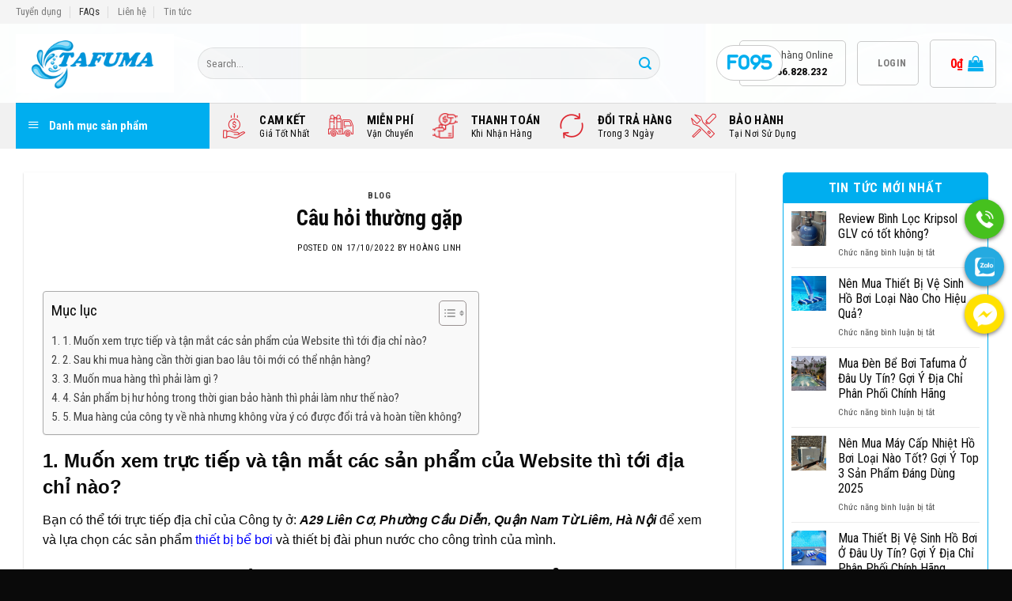

--- FILE ---
content_type: text/html; charset=UTF-8
request_url: https://tafuma.vn/blog/cau-hoi-thuong-gap/
body_size: 25334
content:
<!DOCTYPE html>
<!--[if IE 9 ]> <html lang="vi" class="ie9 loading-site no-js"> <![endif]-->
<!--[if IE 8 ]> <html lang="vi" class="ie8 loading-site no-js"> <![endif]-->
<!--[if (gte IE 9)|!(IE)]><!--><html lang="vi" class="loading-site no-js"> <!--<![endif]-->
<head>
	<meta charset="UTF-8" />
	<link rel="profile" href="http://gmpg.org/xfn/11" />
	<link rel="pingback" href="https://tafuma.vn/xmlrpc.php" />
	<link rel="apple-touch-icon" sizes="180x180" href="/apple-touch-icon.png">
    <link rel="icon" type="image/png" sizes="32x32" href="/favicon-32x32.png">
    <link rel="icon" type="image/png" sizes="16x16" href="/favicon-16x16.png">
    <link rel="manifest" href="/site.webmanifest">
    <link rel="mask-icon" href="/safari-pinned-tab.svg" color="#5bbad5">
    <meta name="msapplication-TileColor" content="#da532c">
    <meta name="theme-color" content="#ffffff">
	
<meta name='robots' content='index, follow, max-image-preview:large, max-snippet:-1, max-video-preview:-1' />
	<style>img:is([sizes="auto" i], [sizes^="auto," i]) { contain-intrinsic-size: 3000px 1500px }</style>
	<meta name="viewport" content="width=device-width, initial-scale=1, maximum-scale=1" />
	<!-- This site is optimized with the Yoast SEO plugin v22.3 - https://yoast.com/wordpress/plugins/seo/ -->
	<title>Câu hỏi thường gặp | Tafuma Việt Nam</title><link rel="stylesheet" href="https://tafuma.vn/wp-content/cache/min/1/94276bb58f1d2ca1c3da226abb455dab.css" media="all" data-minify="1" />
	<meta name="description" content="Giải đáp chi tiết những câu hỏi thường gặp phải của khách hàng Tafuma Việt Nam. Cùng tìm hiểu nhé." />
	<link rel="canonical" href="https://tafuma.vn/blog/cau-hoi-thuong-gap/" />
	<meta property="og:locale" content="vi_VN" />
	<meta property="og:type" content="article" />
	<meta property="og:title" content="Câu hỏi thường gặp | Tafuma Việt Nam" />
	<meta property="og:description" content="Giải đáp chi tiết những câu hỏi thường gặp phải của khách hàng Tafuma Việt Nam. Cùng tìm hiểu nhé." />
	<meta property="og:url" content="https://tafuma.vn/blog/cau-hoi-thuong-gap/" />
	<meta property="og:site_name" content="Thiết bị Bể Bơi Tafuma Việt Nam" />
	<meta property="article:publisher" content="https://www.facebook.com/thietbibeboitafuma.vn" />
	<meta property="article:published_time" content="2022-10-17T02:26:06+00:00" />
	<meta property="article:modified_time" content="2023-10-21T04:33:22+00:00" />
	<meta property="og:image" content="https://tafuma.vn/wp-content/uploads/2017/07/cau-hoi-thuong-gap-min.jpg" />
	<meta property="og:image:width" content="800" />
	<meta property="og:image:height" content="600" />
	<meta property="og:image:type" content="image/jpeg" />
	<meta name="author" content="Hoàng Linh" />
	<meta name="twitter:card" content="summary_large_image" />
	<meta name="twitter:label1" content="Được viết bởi" />
	<meta name="twitter:data1" content="Hoàng Linh" />
	<meta name="twitter:label2" content="Ước tính thời gian đọc" />
	<meta name="twitter:data2" content="3 phút" />
	<script type="application/ld+json" class="yoast-schema-graph">{"@context":"https://schema.org","@graph":[{"@type":"Article","@id":"https://tafuma.vn/blog/cau-hoi-thuong-gap/#article","isPartOf":{"@id":"https://tafuma.vn/blog/cau-hoi-thuong-gap/"},"author":{"name":"Hoàng Linh","@id":"/#/schema/person/d5bee09db6b3fee5e1147b3546000a60"},"headline":"Câu hỏi thường gặp","datePublished":"2022-10-17T02:26:06+00:00","dateModified":"2023-10-21T04:33:22+00:00","mainEntityOfPage":{"@id":"https://tafuma.vn/blog/cau-hoi-thuong-gap/"},"wordCount":533,"commentCount":0,"publisher":{"@id":"/#organization"},"image":{"@id":"https://tafuma.vn/blog/cau-hoi-thuong-gap/#primaryimage"},"thumbnailUrl":"https://tafuma.vn/wp-content/uploads/2017/07/cau-hoi-thuong-gap-min.jpg","articleSection":["Blog"],"inLanguage":"vi","potentialAction":[{"@type":"CommentAction","name":"Comment","target":["https://tafuma.vn/blog/cau-hoi-thuong-gap/#respond"]}]},{"@type":"WebPage","@id":"https://tafuma.vn/blog/cau-hoi-thuong-gap/","url":"https://tafuma.vn/blog/cau-hoi-thuong-gap/","name":"Câu hỏi thường gặp | Tafuma Việt Nam","isPartOf":{"@id":"/#website"},"primaryImageOfPage":{"@id":"https://tafuma.vn/blog/cau-hoi-thuong-gap/#primaryimage"},"image":{"@id":"https://tafuma.vn/blog/cau-hoi-thuong-gap/#primaryimage"},"thumbnailUrl":"https://tafuma.vn/wp-content/uploads/2017/07/cau-hoi-thuong-gap-min.jpg","datePublished":"2022-10-17T02:26:06+00:00","dateModified":"2023-10-21T04:33:22+00:00","description":"Giải đáp chi tiết những câu hỏi thường gặp phải của khách hàng Tafuma Việt Nam. Cùng tìm hiểu nhé.","breadcrumb":{"@id":"https://tafuma.vn/blog/cau-hoi-thuong-gap/#breadcrumb"},"inLanguage":"vi","potentialAction":[{"@type":"ReadAction","target":["https://tafuma.vn/blog/cau-hoi-thuong-gap/"]}]},{"@type":"ImageObject","inLanguage":"vi","@id":"https://tafuma.vn/blog/cau-hoi-thuong-gap/#primaryimage","url":"https://tafuma.vn/wp-content/uploads/2017/07/cau-hoi-thuong-gap-min.jpg","contentUrl":"https://tafuma.vn/wp-content/uploads/2017/07/cau-hoi-thuong-gap-min.jpg","width":800,"height":600,"caption":"Câu hỏi thường gặp"},{"@type":"BreadcrumbList","@id":"https://tafuma.vn/blog/cau-hoi-thuong-gap/#breadcrumb","itemListElement":[{"@type":"ListItem","position":1,"name":"Trang chủ","item":"https://tafuma.vn/"},{"@type":"ListItem","position":2,"name":"Tin tức","item":"https://tafuma.vn/tin-tuc/"},{"@type":"ListItem","position":3,"name":"Câu hỏi thường gặp"}]},{"@type":"WebSite","@id":"/#website","url":"/","name":"Thiết Bị Bể Bơi Tafuma Việt Nam","description":"","publisher":{"@id":"/#organization"},"potentialAction":[{"@type":"SearchAction","target":{"@type":"EntryPoint","urlTemplate":"/?s={search_term_string}"},"query-input":"required name=search_term_string"}],"inLanguage":"vi"},{"@type":"Organization","@id":"/#organization","name":"Thiết Bị Bể Bơi Tafuma Việt Nam","alternateName":"Tafuma","url":"/","logo":{"@type":"ImageObject","inLanguage":"vi","@id":"/#/schema/logo/image/","url":"https://tafuma.vn/wp-content/uploads/2024/05/thiet-bi-be-boi-gia-dinh-1.jpg","contentUrl":"https://tafuma.vn/wp-content/uploads/2024/05/thiet-bi-be-boi-gia-dinh-1.jpg","width":780,"height":433,"caption":"Thiết Bị Bể Bơi Tafuma Việt Nam"},"image":{"@id":"/#/schema/logo/image/"},"sameAs":["https://www.facebook.com/thietbibeboitafuma.vn"]},{"@type":"Person","@id":"/#/schema/person/d5bee09db6b3fee5e1147b3546000a60","name":"Hoàng Linh","image":{"@type":"ImageObject","inLanguage":"vi","@id":"/#/schema/person/image/","url":"https://secure.gravatar.com/avatar/16d5624f42e475dd3d8c9fd21e2f893be7a1ec06d907eaa3a755994912d01c69?s=96&d=mm&r=g","contentUrl":"https://secure.gravatar.com/avatar/16d5624f42e475dd3d8c9fd21e2f893be7a1ec06d907eaa3a755994912d01c69?s=96&d=mm&r=g","caption":"Hoàng Linh"},"url":"https://tafuma.vn/author/linhhoang/"}]}</script>
	<!-- / Yoast SEO plugin. -->


<link rel='dns-prefetch' href='//cdn.jsdelivr.net' />
<link rel='dns-prefetch' href='//use.fontawesome.com' />
<link rel='dns-prefetch' href='//fonts.googleapis.com' />
<link href='https://fonts.gstatic.com' crossorigin rel='preconnect' />
<link rel="alternate" type="application/rss+xml" title="Dòng thông tin Thiết bị Bể Bơi Tafuma Việt Nam &raquo;" href="https://tafuma.vn/feed/" />
<link rel="alternate" type="application/rss+xml" title="Thiết bị Bể Bơi Tafuma Việt Nam &raquo; Dòng bình luận" href="https://tafuma.vn/comments/feed/" />
<link rel="alternate" type="application/rss+xml" title="Thiết bị Bể Bơi Tafuma Việt Nam &raquo; Câu hỏi thường gặp Dòng bình luận" href="https://tafuma.vn/blog/cau-hoi-thuong-gap/feed/" />
<link rel="prefetch" href="https://tafuma.vn/wp-content/themes/flatsome/assets/js/chunk.countup.fe2c1016.js" />
<link rel="prefetch" href="https://tafuma.vn/wp-content/themes/flatsome/assets/js/chunk.sticky-sidebar.a58a6557.js" />
<link rel="prefetch" href="https://tafuma.vn/wp-content/themes/flatsome/assets/js/chunk.tooltips.29144c1c.js" />
<link rel="prefetch" href="https://tafuma.vn/wp-content/themes/flatsome/assets/js/chunk.vendors-popups.947eca5c.js" />
<link rel="prefetch" href="https://tafuma.vn/wp-content/themes/flatsome/assets/js/chunk.vendors-slider.f0d2cbc9.js" />






<style id='wp-emoji-styles-inline-css' type='text/css'>

	img.wp-smiley, img.emoji {
		display: inline !important;
		border: none !important;
		box-shadow: none !important;
		height: 1em !important;
		width: 1em !important;
		margin: 0 0.07em !important;
		vertical-align: -0.1em !important;
		background: none !important;
		padding: 0 !important;
	}
</style>
<style id='wp-block-library-inline-css' type='text/css'>
:root{--wp-admin-theme-color:#007cba;--wp-admin-theme-color--rgb:0,124,186;--wp-admin-theme-color-darker-10:#006ba1;--wp-admin-theme-color-darker-10--rgb:0,107,161;--wp-admin-theme-color-darker-20:#005a87;--wp-admin-theme-color-darker-20--rgb:0,90,135;--wp-admin-border-width-focus:2px;--wp-block-synced-color:#7a00df;--wp-block-synced-color--rgb:122,0,223;--wp-bound-block-color:var(--wp-block-synced-color)}@media (min-resolution:192dpi){:root{--wp-admin-border-width-focus:1.5px}}.wp-element-button{cursor:pointer}:root{--wp--preset--font-size--normal:16px;--wp--preset--font-size--huge:42px}:root .has-very-light-gray-background-color{background-color:#eee}:root .has-very-dark-gray-background-color{background-color:#313131}:root .has-very-light-gray-color{color:#eee}:root .has-very-dark-gray-color{color:#313131}:root .has-vivid-green-cyan-to-vivid-cyan-blue-gradient-background{background:linear-gradient(135deg,#00d084,#0693e3)}:root .has-purple-crush-gradient-background{background:linear-gradient(135deg,#34e2e4,#4721fb 50%,#ab1dfe)}:root .has-hazy-dawn-gradient-background{background:linear-gradient(135deg,#faaca8,#dad0ec)}:root .has-subdued-olive-gradient-background{background:linear-gradient(135deg,#fafae1,#67a671)}:root .has-atomic-cream-gradient-background{background:linear-gradient(135deg,#fdd79a,#004a59)}:root .has-nightshade-gradient-background{background:linear-gradient(135deg,#330968,#31cdcf)}:root .has-midnight-gradient-background{background:linear-gradient(135deg,#020381,#2874fc)}.has-regular-font-size{font-size:1em}.has-larger-font-size{font-size:2.625em}.has-normal-font-size{font-size:var(--wp--preset--font-size--normal)}.has-huge-font-size{font-size:var(--wp--preset--font-size--huge)}.has-text-align-center{text-align:center}.has-text-align-left{text-align:left}.has-text-align-right{text-align:right}#end-resizable-editor-section{display:none}.aligncenter{clear:both}.items-justified-left{justify-content:flex-start}.items-justified-center{justify-content:center}.items-justified-right{justify-content:flex-end}.items-justified-space-between{justify-content:space-between}.screen-reader-text{border:0;clip-path:inset(50%);height:1px;margin:-1px;overflow:hidden;padding:0;position:absolute;width:1px;word-wrap:normal!important}.screen-reader-text:focus{background-color:#ddd;clip-path:none;color:#444;display:block;font-size:1em;height:auto;left:5px;line-height:normal;padding:15px 23px 14px;text-decoration:none;top:5px;width:auto;z-index:100000}html :where(.has-border-color){border-style:solid}html :where([style*=border-top-color]){border-top-style:solid}html :where([style*=border-right-color]){border-right-style:solid}html :where([style*=border-bottom-color]){border-bottom-style:solid}html :where([style*=border-left-color]){border-left-style:solid}html :where([style*=border-width]){border-style:solid}html :where([style*=border-top-width]){border-top-style:solid}html :where([style*=border-right-width]){border-right-style:solid}html :where([style*=border-bottom-width]){border-bottom-style:solid}html :where([style*=border-left-width]){border-left-style:solid}html :where(img[class*=wp-image-]){height:auto;max-width:100%}:where(figure){margin:0 0 1em}html :where(.is-position-sticky){--wp-admin--admin-bar--position-offset:var(--wp-admin--admin-bar--height,0px)}@media screen and (max-width:600px){html :where(.is-position-sticky){--wp-admin--admin-bar--position-offset:0px}}
</style>
<style id='classic-theme-styles-inline-css' type='text/css'>
/*! This file is auto-generated */
.wp-block-button__link{color:#fff;background-color:#32373c;border-radius:9999px;box-shadow:none;text-decoration:none;padding:calc(.667em + 2px) calc(1.333em + 2px);font-size:1.125em}.wp-block-file__button{background:#32373c;color:#fff;text-decoration:none}
</style>



<style id='woocommerce-inline-inline-css' type='text/css'>
.woocommerce form .form-row .required { visibility: visible; }
</style>

<style id='ez-toc-inline-css' type='text/css'>
div#ez-toc-container p.ez-toc-title {font-size: 120%;}div#ez-toc-container p.ez-toc-title {font-weight: 500;}div#ez-toc-container ul li {font-size: 95%;}div#ez-toc-container nav ul ul li ul li {font-size: 90%!important;}
.ez-toc-container-direction {direction: ltr;}.ez-toc-counter ul{counter-reset: item;}.ez-toc-counter nav ul li a::before {content: counters(item, ".", decimal) ". ";display: inline-block;counter-increment: item;flex-grow: 0;flex-shrink: 0;margin-right: .2em; float: left;}.ez-toc-widget-direction {direction: ltr;}.ez-toc-widget-container ul{counter-reset: item;}.ez-toc-widget-container nav ul li a::before {content: counters(item, ".", decimal) ". ";display: inline-block;counter-increment: item;flex-grow: 0;flex-shrink: 0;margin-right: .2em; float: left;}
</style>


<style id='flatsome-main-inline-css' type='text/css'>
@font-face {
				font-family: "fl-icons";
				font-display: block;
				src: url(https://tafuma.vn/wp-content/themes/flatsome/assets/css/icons/fl-icons.eot?v=3.15.5);
				src:
					url(https://tafuma.vn/wp-content/themes/flatsome/assets/css/icons/fl-icons.eot#iefix?v=3.15.5) format("embedded-opentype"),
					url(https://tafuma.vn/wp-content/themes/flatsome/assets/css/icons/fl-icons.woff2?v=3.15.5) format("woff2"),
					url(https://tafuma.vn/wp-content/themes/flatsome/assets/css/icons/fl-icons.ttf?v=3.15.5) format("truetype"),
					url(https://tafuma.vn/wp-content/themes/flatsome/assets/css/icons/fl-icons.woff?v=3.15.5) format("woff"),
					url(https://tafuma.vn/wp-content/themes/flatsome/assets/css/icons/fl-icons.svg?v=3.15.5#fl-icons) format("svg");
			}
</style>


<link rel='stylesheet' id='flatsome-googlefonts-css' href='//fonts.googleapis.com/css?family=Roboto+Condensed%3Aregular%2C700%2Cregular%2C700%7CDancing+Script%3Aregular%2C400&#038;display=swap&#038;ver=3.9' type='text/css' media='all' />






<script type="text/javascript" id="wc-add-to-cart-js-extra">
/* <![CDATA[ */
var wc_add_to_cart_params = {"ajax_url":"\/wp-admin\/admin-ajax.php","wc_ajax_url":"\/?wc-ajax=%%endpoint%%","i18n_view_cart":"View cart","cart_url":"https:\/\/tafuma.vn\/cart\/","is_cart":"","cart_redirect_after_add":"no"};
/* ]]> */
</script>


<script type="text/javascript" id="woocommerce-js-extra">
/* <![CDATA[ */
var woocommerce_params = {"ajax_url":"\/wp-admin\/admin-ajax.php","wc_ajax_url":"\/?wc-ajax=%%endpoint%%"};
/* ]]> */
</script>


<link rel="https://api.w.org/" href="https://tafuma.vn/wp-json/" /><link rel="alternate" title="JSON" type="application/json" href="https://tafuma.vn/wp-json/wp/v2/posts/931178" /><link rel="EditURI" type="application/rsd+xml" title="RSD" href="https://tafuma.vn/xmlrpc.php?rsd" />
<meta name="generator" content="WordPress 6.8.3" />
<meta name="generator" content="WooCommerce 8.7.0" />
<link rel='shortlink' href='https://tafuma.vn/?p=931178' />
<link rel="alternate" title="oNhúng (JSON)" type="application/json+oembed" href="https://tafuma.vn/wp-json/oembed/1.0/embed?url=https%3A%2F%2Ftafuma.vn%2Fblog%2Fcau-hoi-thuong-gap%2F" />
<link rel="alternate" title="oNhúng (XML)" type="text/xml+oembed" href="https://tafuma.vn/wp-json/oembed/1.0/embed?url=https%3A%2F%2Ftafuma.vn%2Fblog%2Fcau-hoi-thuong-gap%2F&#038;format=xml" />
<!-- Google tag (gtag.js) -->
<script data-rocketlazyloadscript='https://www.googletagmanager.com/gtag/js?id=G-31BDTBEFKQ' async ></script>
<script data-rocketlazyloadscript='[data-uri]' ></script>
<meta name="google-site-verification" content="4e182WUqTkJcF1jFEtUalSpKgRfT9CsCQJV0u9Ouex8" />

<!-- hoàng_Google Tag Manager -->
<script data-rocketlazyloadscript='[data-uri]' ></script>
<!-- End Google Tag Manager --><style>.bg{opacity: 0; transition: opacity 1s; -webkit-transition: opacity 1s;} .bg-loaded{opacity: 1;}</style><!--[if IE]><link rel="stylesheet" type="text/css" href="https://tafuma.vn/wp-content/themes/flatsome/assets/css/ie-fallback.css"><script src="//cdnjs.cloudflare.com/ajax/libs/html5shiv/3.6.1/html5shiv.js"></script><script>var head = document.getElementsByTagName('head')[0],style = document.createElement('style');style.type = 'text/css';style.styleSheet.cssText = ':before,:after{content:none !important';head.appendChild(style);setTimeout(function(){head.removeChild(style);}, 0);</script><script src="https://tafuma.vn/wp-content/themes/flatsome/assets/libs/ie-flexibility.js"></script><![endif]--><div class="social-group">
<div class="call"><a rel="nofollow" href="tel:0972821009"></a></div>
<div class="zalo"><a rel="nofollow" href="http://zalo.me/0972821009"></a></div>
<div class="chatfb"><a rel="nofollow" href="https://www.messenger.com/t/thietbibeboitafuma.vn"></a></div>
</div>

<style>
.social-group {
	position: fixed;
	bottom: 40%;
	right: 10px;
	z-index: 2000;
}
.social-group div a {
	display: block;
	width: 50px;
	height: 50px;
	-webkit-box-shadow: 0 2px 5px rgba(0, 0, 0, .5);
	-moz-box-shadow: 0 2px 5px rgba(0, 0, 0, .5);
	box-shadow: 0 2px 5px rgba(0, 0, 0, .5);
	margin-bottom: 10px;
	border-radius: 50%;
	z-index: 2000;
}
.social-group .call a {
	background: #46C11E url('/wp-content/uploads/2023/06/telephone-call.png') no-repeat 13px 13px;
	background-size: 50%;
}
.social-group .zalo a {
	background: #25aae0 url('/wp-content/uploads/2023/06/zalo-call.png') no-repeat 13px 13px;
	background-size: 50%;
}
.social-group .chatfb a {
	background: #ffe100 url('/wp-content/uploads/2023/06/messenger-1.png') no-repeat 11px 11px;
	background-size: 60%;
}
</style>
<!-- H_GCT-->
<meta name="google-site-verification" content="qXu_-NvzUVM4uwy6md6iD0zz1wP8mDEqYXN4zIEUKX4" />

<!-- Google tag (gtag.js) -->
<script data-rocketlazyloadscript='https://www.googletagmanager.com/gtag/js?id=G-01B24S6MXF' async ></script>
<script data-rocketlazyloadscript='[data-uri]' ></script>
	<noscript><style>.woocommerce-product-gallery{ opacity: 1 !important; }</style></noscript>
	<link rel="icon" href="https://tafuma.vn/wp-content/uploads/2023/11/cropped-favicon-tafuma-32x32.jpg" sizes="32x32" />
<link rel="icon" href="https://tafuma.vn/wp-content/uploads/2023/11/cropped-favicon-tafuma-192x192.jpg" sizes="192x192" />
<link rel="apple-touch-icon" href="https://tafuma.vn/wp-content/uploads/2023/11/cropped-favicon-tafuma-180x180.jpg" />
<meta name="msapplication-TileImage" content="https://tafuma.vn/wp-content/uploads/2023/11/cropped-favicon-tafuma-270x270.jpg" />
<style id="custom-css" type="text/css">:root {--primary-color: #00aeef;}.container-width, .full-width .ubermenu-nav, .container, .row{max-width: 1270px}.row.row-collapse{max-width: 1240px}.row.row-small{max-width: 1262.5px}.row.row-large{max-width: 1300px}.header-main{height: 100px}#logo img{max-height: 100px}#logo{width:200px;}.header-bottom{min-height: 10px}.header-top{min-height: 30px}.transparent .header-main{height: 90px}.transparent #logo img{max-height: 90px}.has-transparent + .page-title:first-of-type,.has-transparent + #main > .page-title,.has-transparent + #main > div > .page-title,.has-transparent + #main .page-header-wrapper:first-of-type .page-title{padding-top: 170px;}.header.show-on-scroll,.stuck .header-main{height:70px!important}.stuck #logo img{max-height: 70px!important}.search-form{ width: 89%;}.header-bg-color {background-color: rgba(255,255,255,0.9)}.header-bg-image {background-image: url('https://tafuma.vn/wp-content/uploads/2023/11/cropped-favicon-tafuma.jpg');}.header-bg-image {background-repeat: repeat;}.header-bottom {background-color: #f1f1f1}.stuck .header-main .nav > li > a{line-height: 50px }.header-bottom-nav > li > a{line-height: 16px }@media (max-width: 549px) {.header-main{height: 70px}#logo img{max-height: 70px}}.nav-dropdown{font-size:100%}.header-top{background-color:#f4f4f4!important;}/* Color */.accordion-title.active, .has-icon-bg .icon .icon-inner,.logo a, .primary.is-underline, .primary.is-link, .badge-outline .badge-inner, .nav-outline > li.active> a,.nav-outline >li.active > a, .cart-icon strong,[data-color='primary'], .is-outline.primary{color: #00aeef;}/* Color !important */[data-text-color="primary"]{color: #00aeef!important;}/* Background Color */[data-text-bg="primary"]{background-color: #00aeef;}/* Background */.scroll-to-bullets a,.featured-title, .label-new.menu-item > a:after, .nav-pagination > li > .current,.nav-pagination > li > span:hover,.nav-pagination > li > a:hover,.has-hover:hover .badge-outline .badge-inner,button[type="submit"], .button.wc-forward:not(.checkout):not(.checkout-button), .button.submit-button, .button.primary:not(.is-outline),.featured-table .title,.is-outline:hover, .has-icon:hover .icon-label,.nav-dropdown-bold .nav-column li > a:hover, .nav-dropdown.nav-dropdown-bold > li > a:hover, .nav-dropdown-bold.dark .nav-column li > a:hover, .nav-dropdown.nav-dropdown-bold.dark > li > a:hover, .header-vertical-menu__opener ,.is-outline:hover, .tagcloud a:hover,.grid-tools a, input[type='submit']:not(.is-form), .box-badge:hover .box-text, input.button.alt,.nav-box > li > a:hover,.nav-box > li.active > a,.nav-pills > li.active > a ,.current-dropdown .cart-icon strong, .cart-icon:hover strong, .nav-line-bottom > li > a:before, .nav-line-grow > li > a:before, .nav-line > li > a:before,.banner, .header-top, .slider-nav-circle .flickity-prev-next-button:hover svg, .slider-nav-circle .flickity-prev-next-button:hover .arrow, .primary.is-outline:hover, .button.primary:not(.is-outline), input[type='submit'].primary, input[type='submit'].primary, input[type='reset'].button, input[type='button'].primary, .badge-inner{background-color: #00aeef;}/* Border */.nav-vertical.nav-tabs > li.active > a,.scroll-to-bullets a.active,.nav-pagination > li > .current,.nav-pagination > li > span:hover,.nav-pagination > li > a:hover,.has-hover:hover .badge-outline .badge-inner,.accordion-title.active,.featured-table,.is-outline:hover, .tagcloud a:hover,blockquote, .has-border, .cart-icon strong:after,.cart-icon strong,.blockUI:before, .processing:before,.loading-spin, .slider-nav-circle .flickity-prev-next-button:hover svg, .slider-nav-circle .flickity-prev-next-button:hover .arrow, .primary.is-outline:hover{border-color: #00aeef}.nav-tabs > li.active > a{border-top-color: #00aeef}.widget_shopping_cart_content .blockUI.blockOverlay:before { border-left-color: #00aeef }.woocommerce-checkout-review-order .blockUI.blockOverlay:before { border-left-color: #00aeef }/* Fill */.slider .flickity-prev-next-button:hover svg,.slider .flickity-prev-next-button:hover .arrow{fill: #00aeef;}/* Background Color */[data-icon-label]:after, .secondary.is-underline:hover,.secondary.is-outline:hover,.icon-label,.button.secondary:not(.is-outline),.button.alt:not(.is-outline), .badge-inner.on-sale, .button.checkout, .single_add_to_cart_button, .current .breadcrumb-step{ background-color:#00aeef; }[data-text-bg="secondary"]{background-color: #00aeef;}/* Color */.secondary.is-underline,.secondary.is-link, .secondary.is-outline,.stars a.active, .star-rating:before, .woocommerce-page .star-rating:before,.star-rating span:before, .color-secondary{color: #00aeef}/* Color !important */[data-text-color="secondary"]{color: #00aeef!important;}/* Border */.secondary.is-outline:hover{border-color:#00aeef}body{font-size: 100%;}@media screen and (max-width: 549px){body{font-size: 100%;}}body{font-family:"Roboto Condensed", sans-serif}body{font-weight: 0}body{color: #0a0a0a}.nav > li > a {font-family:"Roboto Condensed", sans-serif;}.mobile-sidebar-levels-2 .nav > li > ul > li > a {font-family:"Roboto Condensed", sans-serif;}.nav > li > a {font-weight: 700;}.mobile-sidebar-levels-2 .nav > li > ul > li > a {font-weight: 700;}h1,h2,h3,h4,h5,h6,.heading-font, .off-canvas-center .nav-sidebar.nav-vertical > li > a{font-family: "Roboto Condensed", sans-serif;}h1,h2,h3,h4,h5,h6,.heading-font,.banner h1,.banner h2{font-weight: 700;}h1,h2,h3,h4,h5,h6,.heading-font{color: #0a0a0a;}.alt-font{font-family: "Dancing Script", sans-serif;}.alt-font{font-weight: 400!important;}.header:not(.transparent) .header-bottom-nav.nav > li > a{color: #0a0a0a;}.header:not(.transparent) .header-bottom-nav.nav > li > a:hover,.header:not(.transparent) .header-bottom-nav.nav > li.active > a,.header:not(.transparent) .header-bottom-nav.nav > li.current > a,.header:not(.transparent) .header-bottom-nav.nav > li > a.active,.header:not(.transparent) .header-bottom-nav.nav > li > a.current{color: #00aeef;}.header-bottom-nav.nav-line-bottom > li > a:before,.header-bottom-nav.nav-line-grow > li > a:before,.header-bottom-nav.nav-line > li > a:before,.header-bottom-nav.nav-box > li > a:hover,.header-bottom-nav.nav-box > li.active > a,.header-bottom-nav.nav-pills > li > a:hover,.header-bottom-nav.nav-pills > li.active > a{color:#FFF!important;background-color: #00aeef;}a{color: #0a0a0a;}a:hover{color: #00aeef;}.tagcloud a:hover{border-color: #00aeef;background-color: #00aeef;}@media screen and (min-width: 550px){.products .box-vertical .box-image{min-width: 300px!important;width: 300px!important;}}.absolute-footer, html{background-color: #0a0a0a}/* Custom CSS */#hotline-header {position: relative;float: left;color: #444;margin-left: 25px;border: 1px solid #cacaca;border-radius: 5px;padding: 7px 15px 7px 25px;}#hotline-header:before {font-family: FontAwesome;font-weight: 900;font-size: 21px;color: #00aeef;content: 'f095';border: 1px solid #cacaca;padding: 5px 13px;border-radius: 90px;position: absolute;left: -30px;top: 5px;background: #fff;}li.account-item,li.cart-item{border: 1px solid #cacaca;border-radius: 5px;padding: 7px 15px 7px 25px;}.fa-solid{font-size: 25px;padding-right: 5px;color: #ed1b24;}.fa{padding-right: 10px;}.nav>li>a>i,i.icon-search{color: #00aeef;}input#woocommerce-product-search-field-0{height: 40px;}body.home #mega_menu {display: block;}.nav_text {margin: 0;padding: 0 10px;line-height: 17px;text-transform: capitalize;font-size: 12px;}p.bigtext {font-size: 15px;margin-top: 4px;text-transform: uppercase;}.nav_text span{font-weight: 300;}.sec_product .nav-simple>.nav-tabs,li.tab.has-icon.active{background: #f2f2f2;border-bottom: 1px solid #004b85;}.nav-tabs>li>a{border: none;background-color: #f2f2f2;border-bottom: 1px solid #004b85;}.sec_product li.tab.active.has-icon span{background: #004b85;color: #fff;}.sec_product li.tab.has-icon span{padding: 5px 15px;font-size: 16px;}.sec_product li.tab.has-icon a{padding:0px;color: black;}.sec_product .tab-panels{padding: 15px 0px 0px 0px;}.product-small.col>.col-inner:hover{border: 1px solid #ccc;}.product-small.box{border: 1px solid #ccc;}.text-border{border: 1px solid #ddd;padding: 20px 20px 0px 20px;}.nav-tabs+.tab-panels{border: none;}.widget-title{background:#00aeef;display: block;padding: 12px 0px 10px 0px;text-align: center;border-radius: 5px 5px 0 0;color: #fff;}.widget ul{border: 1px solid #00aeef;border-radius: 0px 0px 5px 5px;padding: 0px 10px;}.widget .current-cat>a,.breadcrumbs{color: #00aeef;}.active>ul.children{border: none;}span.amount{color: red;font-size: 16px;}span.woocommerce-Price-amount.amount{color: red;}.badge-container{display: none;}.title-home{font-size: 40px;}.ux-menu-link__link{color: #fff;}a.ux-menu-link__link.flex:hover{color: #f5b332;}.is-divider{display: none;}button.single_add_to_cart_button.button.alt{border-radius: 8px;}input.wpcf7-form-control,.wpcf7-form-control{border-radius: 20px;}#mega-menu-wrap{background: #00aeef;padding: 7px 0px;}.entry-content.single-page p a{ color: #0000ff;}.entry-content.single-page p a:hover{ color: #00aeef;}/* Custom CSS Mobile */@media (max-width: 549px){li.account-item,li.cart-item{border: none;}}.label-new.menu-item > a:after{content:"New";}.label-hot.menu-item > a:after{content:"Hot";}.label-sale.menu-item > a:after{content:"Sale";}.label-popular.menu-item > a:after{content:"Popular";}</style>		<style type="text/css" id="wp-custom-css">
			table{
	border-color: black;
}
td{
	border-bottom-color: black;
}
.term-description ul{
	padding-left: 20px;
}		</style>
		<noscript><style id="rocket-lazyload-nojs-css">.rll-youtube-player, [data-lazy-src]{display:none !important;}</style></noscript></head>

<body class="wp-singular post-template-default single single-post postid-931178 single-format-standard wp-theme-flatsome wp-child-theme-flatsome-child theme-flatsome ot-vertical-menu woocommerce-no-js lightbox nav-dropdown-has-arrow nav-dropdown-has-shadow nav-dropdown-has-border">


<a class="skip-link screen-reader-text" href="#main">Skip to content</a>

<div id="wrapper">

	
	<header id="header" class="header has-sticky sticky-jump">
		<div class="header-wrapper">
			<div id="top-bar" class="header-top hide-for-sticky hide-for-medium">
    <div class="flex-row container">
      <div class="flex-col hide-for-medium flex-left">
          <ul class="nav nav-left medium-nav-center nav-small  nav-divided">
              <li id="menu-item-787" class="menu-item menu-item-type-custom menu-item-object-custom menu-item-787 menu-item-design-default"><a href="#" class="nav-top-link">Tuyển dụng</a></li>
<li id="menu-item-788" class="menu-item menu-item-type-custom menu-item-object-custom current-menu-item menu-item-788 active menu-item-design-default"><a href="/blog/cau-hoi-thuong-gap/" aria-current="page" class="nav-top-link">FAQs</a></li>
<li id="menu-item-786" class="menu-item menu-item-type-post_type menu-item-object-page menu-item-786 menu-item-design-default"><a href="https://tafuma.vn/lien-he/" class="nav-top-link">Liên hệ</a></li>
<li id="menu-item-931938" class="menu-item menu-item-type-custom menu-item-object-custom menu-item-931938 menu-item-design-default"><a href="/blogs/tin-tuc" class="nav-top-link">Tin tức</a></li>
          </ul>
      </div>

      <div class="flex-col hide-for-medium flex-center">
          <ul class="nav nav-center nav-small  nav-divided">
                        </ul>
      </div>

      <div class="flex-col hide-for-medium flex-right">
         <ul class="nav top-bar-nav nav-right nav-small  nav-divided">
                        </ul>
      </div>

      
    </div>
</div>
<div id="masthead" class="header-main hide-for-sticky">
      <div class="header-inner flex-row container logo-left medium-logo-center" role="navigation">

          <!-- Logo -->
          <div id="logo" class="flex-col logo">
            
<!-- Header logo -->
<a href="https://tafuma.vn/" title="Thiết bị Bể Bơi Tafuma Việt Nam" rel="home">
		<img width="550" height="202" src="data:image/svg+xml,%3Csvg%20xmlns='http://www.w3.org/2000/svg'%20viewBox='0%200%20550%20202'%3E%3C/svg%3E" class="header_logo header-logo" alt="Thiết bị Bể Bơi Tafuma Việt Nam" data-lazy-src="https://tafuma.vn/wp-content/uploads/2019/04/logo-tafuma-vietnam-e1555579683549.png"/><noscript><img width="550" height="202" src="https://tafuma.vn/wp-content/uploads/2019/04/logo-tafuma-vietnam-e1555579683549.png" class="header_logo header-logo" alt="Thiết bị Bể Bơi Tafuma Việt Nam"/></noscript><img  width="550" height="202" src="data:image/svg+xml,%3Csvg%20xmlns='http://www.w3.org/2000/svg'%20viewBox='0%200%20550%20202'%3E%3C/svg%3E" class="header-logo-dark" alt="Thiết bị Bể Bơi Tafuma Việt Nam" data-lazy-src="https://tafuma.vn/wp-content/uploads/2023/10/logo-tafuma-vietnam-e1555579683549.png"/><noscript><img  width="550" height="202" src="https://tafuma.vn/wp-content/uploads/2023/10/logo-tafuma-vietnam-e1555579683549.png" class="header-logo-dark" alt="Thiết bị Bể Bơi Tafuma Việt Nam"/></noscript></a>
          </div>

          <!-- Mobile Left Elements -->
          <div class="flex-col show-for-medium flex-left">
            <ul class="mobile-nav nav nav-left ">
              <li class="nav-icon has-icon">
  		<a href="#" data-open="#main-menu" data-pos="left" data-bg="main-menu-overlay" data-color="" class="is-small" aria-label="Menu" aria-controls="main-menu" aria-expanded="false">
		
		  <i class="icon-menu" ></i>
		  		</a>
	</li>            </ul>
          </div>

          <!-- Left Elements -->
          <div class="flex-col hide-for-medium flex-left
            flex-grow">
            <ul class="header-nav header-nav-main nav nav-left  nav-uppercase" >
              <li class="header-search-form search-form html relative has-icon">
	<div class="header-search-form-wrapper">
		<div class="searchform-wrapper ux-search-box relative form-flat is-normal"><form role="search" method="get" class="searchform" action="https://tafuma.vn/">
	<div class="flex-row relative">
						<div class="flex-col flex-grow">
			<label class="screen-reader-text" for="woocommerce-product-search-field-0">Search for:</label>
			<input type="search" id="woocommerce-product-search-field-0" class="search-field mb-0" placeholder="Search&hellip;" value="" name="s" />
			<input type="hidden" name="post_type" value="product" />
					</div>
		<div class="flex-col">
			<button type="submit" value="Search" class="ux-search-submit submit-button secondary button icon mb-0" aria-label="Submit">
				<i class="icon-search" ></i>			</button>
		</div>
	</div>
	<div class="live-search-results text-left z-top"></div>
</form>
</div>	</div>
</li>            </ul>
          </div>

          <!-- Right Elements -->
          <div class="flex-col hide-for-medium flex-right">
            <ul class="header-nav header-nav-main nav nav-right  nav-uppercase">
              <li class="html custom html_top_right_text"><div id="hotline-header">Mua hàng Online<br> <b><a href="tel:02466828232">02466.828.232</a></b></div></li><li class="account-item has-icon
    "
>

<a href="https://tafuma.vn/my-account/"
    class="nav-top-link nav-top-not-logged-in is-small"
    data-open="#login-form-popup"  >
    <span>
    Login      </span>
  
</a>



</li>
<li class="cart-item has-icon has-dropdown">

<a href="https://tafuma.vn/cart/" title="Cart" class="header-cart-link is-small">


<span class="header-cart-title">
          <span class="cart-price"><span class="woocommerce-Price-amount amount"><bdi>0<span class="woocommerce-Price-currencySymbol">&#8363;</span></bdi></span></span>
  </span>

    <i class="icon-shopping-bag"
    data-icon-label="0">
  </i>
  </a>

 <ul class="nav-dropdown nav-dropdown-default">
    <li class="html widget_shopping_cart">
      <div class="widget_shopping_cart_content">
        

	<p class="woocommerce-mini-cart__empty-message">No products in the cart.</p>


      </div>
    </li>
     </ul>

</li>
            </ul>
          </div>

          <!-- Mobile Right Elements -->
          <div class="flex-col show-for-medium flex-right">
            <ul class="mobile-nav nav nav-right ">
              <li class="cart-item has-icon">

      <a href="https://tafuma.vn/cart/" class="header-cart-link off-canvas-toggle nav-top-link is-small" data-open="#cart-popup" data-class="off-canvas-cart" title="Cart" data-pos="right">
  
    <i class="icon-shopping-bag"
    data-icon-label="0">
  </i>
  </a>


  <!-- Cart Sidebar Popup -->
  <div id="cart-popup" class="mfp-hide widget_shopping_cart">
  <div class="cart-popup-inner inner-padding">
      <div class="cart-popup-title text-center">
          <h4 class="uppercase">Cart</h4>
          <div class="is-divider"></div>
      </div>
      <div class="widget_shopping_cart_content">
          

	<p class="woocommerce-mini-cart__empty-message">No products in the cart.</p>


      </div>
             <div class="cart-sidebar-content relative"></div>  </div>
  </div>

</li>
            </ul>
          </div>

      </div>
     
            <div class="container"><div class="top-divider full-width"></div></div>
      </div><div id="wide-nav" class="header-bottom wide-nav flex-has-center hide-for-medium">
    <div class="flex-row container">

                        <div class="flex-col hide-for-medium flex-left">
                <ul class="nav header-nav header-bottom-nav nav-left  nav-uppercase">
                                <div id="mega-menu-wrap"
                 class="ot-vm-hover">
                <div id="mega-menu-title">
                    <i class="icon-menu"></i> Danh mục sản phẩm                </div>
				<ul id="mega_menu" class="sf-menu sf-vertical"><li id="menu-item-789" class="menu-item menu-item-type-custom menu-item-object-custom menu-item-has-children menu-item-789"><a href="/thiet-bi-be-boi/">Thiết bị bể bơi</a>
<ul class="sub-menu">
	<li id="menu-item-931949" class="menu-item menu-item-type-taxonomy menu-item-object-product_cat menu-item-931949"><a href="https://tafuma.vn/thiet-bi-be-boi/binh-loc-be-boi">Bình lọc bể bơi</a></li>
	<li id="menu-item-931960" class="menu-item menu-item-type-taxonomy menu-item-object-product_cat menu-item-931960"><a href="https://tafuma.vn/thiet-bi-be-boi/may-bom-be-boi">Máy bơm bể bơi</a></li>
	<li id="menu-item-931948" class="menu-item menu-item-type-taxonomy menu-item-object-product_cat menu-item-931948"><a href="https://tafuma.vn/thiet-bi-be-boi/den-be-boi">Đèn bể bơi</a></li>
	<li id="menu-item-931963" class="menu-item menu-item-type-taxonomy menu-item-object-product_cat menu-item-931963"><a href="https://tafuma.vn/thiet-bi-be-boi/thang-be-boi">Thang bể bơi</a></li>
	<li id="menu-item-931964" class="menu-item menu-item-type-taxonomy menu-item-object-product_cat menu-item-931964"><a href="https://tafuma.vn/thiet-bi-be-boi/thiet-bi-cuu-ho-be-boi">Thiết bị cứu hộ bể bơi</a></li>
	<li id="menu-item-931965" class="menu-item menu-item-type-taxonomy menu-item-object-product_cat menu-item-931965"><a href="https://tafuma.vn/thiet-bi-be-boi/thiet-bi-phu-tro-be-boi">Thiết bị phụ trợ bể bơi</a></li>
	<li id="menu-item-931966" class="menu-item menu-item-type-taxonomy menu-item-object-product_cat menu-item-931966"><a href="https://tafuma.vn/thiet-bi-be-boi/thiet-bi-ve-sinh-be-boi">Thiết bị vệ sinh bể bơi</a></li>
	<li id="menu-item-931962" class="menu-item menu-item-type-taxonomy menu-item-object-product_cat menu-item-931962"><a href="https://tafuma.vn/thiet-bi-be-boi/may-thoi-khi-be-boi">Máy thổi khí bể bơi</a></li>
	<li id="menu-item-931961" class="menu-item menu-item-type-taxonomy menu-item-object-product_cat menu-item-931961"><a href="https://tafuma.vn/thiet-bi-be-boi/may-cap-nhiet-be-boi">Máy cấp nhiệt Bể Bơi</a></li>
</ul>
</li>
<li id="menu-item-790" class="menu-item menu-item-type-custom menu-item-object-custom menu-item-has-children menu-item-790"><a href="/dai-phun-nuoc/">Đài phun nước</a>
<ul class="sub-menu">
	<li id="menu-item-931953" class="menu-item menu-item-type-taxonomy menu-item-object-product_cat menu-item-931953"><a href="https://tafuma.vn/dai-phun-nuoc/dau-phun-nuoc">Đầu phun nước</a></li>
	<li id="menu-item-931954" class="menu-item menu-item-type-taxonomy menu-item-object-product_cat menu-item-931954"><a href="https://tafuma.vn/dai-phun-nuoc/den-led-chiu-nuoc">Đèn led chịu nước</a></li>
	<li id="menu-item-931968" class="menu-item menu-item-type-taxonomy menu-item-object-product_cat menu-item-931968"><a href="https://tafuma.vn/dai-phun-nuoc/may-bom-dai-phun-nuoc">Máy bơm đài phun nước</a></li>
</ul>
</li>
<li id="menu-item-931531" class="menu-item menu-item-type-custom menu-item-object-custom menu-item-931531"><a href="/thiet-bi-xong-hoi/">Thiết bị xông hơi</a></li>
<li id="menu-item-1489" class="menu-item menu-item-type-custom menu-item-object-custom menu-item-1489"><a href="#"><img width="24" height="24" src="data:image/svg+xml,%3Csvg%20xmlns='http://www.w3.org/2000/svg'%20viewBox='0%200%2024%2024'%3E%3C/svg%3E" class="_mi _before _image" alt="" aria-hidden="true" decoding="async" data-lazy-src="https://tafuma.vn/wp-content/uploads/2022/07/icon-dt.png" /><noscript><img width="24" height="24" src="https://tafuma.vn/wp-content/uploads/2022/07/icon-dt.png" class="_mi _before _image" alt="" aria-hidden="true" decoding="async" /></noscript><span>TRỤ SỞ MIỀN BẮC  <br>0916.918.181 &#8211;  0972.821.009</span></a></li>
<li id="menu-item-1490" class="menu-item menu-item-type-custom menu-item-object-custom menu-item-1490"><a href="#"><img width="24" height="24" src="data:image/svg+xml,%3Csvg%20xmlns='http://www.w3.org/2000/svg'%20viewBox='0%200%2024%2024'%3E%3C/svg%3E" class="_mi _before _image" alt="" aria-hidden="true" decoding="async" data-lazy-src="https://tafuma.vn/wp-content/uploads/2022/07/icon-dt.png" /><noscript><img width="24" height="24" src="https://tafuma.vn/wp-content/uploads/2022/07/icon-dt.png" class="_mi _before _image" alt="" aria-hidden="true" decoding="async" /></noscript><span>CHI NHÁNH MIỀN NAM  <br>0287.304.4646 &#8211; 0912.644.646</span></a></li>
<li id="menu-item-1491" class="menu-item menu-item-type-custom menu-item-object-custom menu-item-1491"><a href="#"><img width="24" height="24" src="data:image/svg+xml,%3Csvg%20xmlns='http://www.w3.org/2000/svg'%20viewBox='0%200%2024%2024'%3E%3C/svg%3E" class="_mi _before _image" alt="" aria-hidden="true" decoding="async" data-lazy-src="https://tafuma.vn/wp-content/uploads/2022/07/icon-dt.png" /><noscript><img width="24" height="24" src="https://tafuma.vn/wp-content/uploads/2022/07/icon-dt.png" class="_mi _before _image" alt="" aria-hidden="true" decoding="async" /></noscript><span>CHI NHÁNH ĐÀ NẴNG  <br>0236.655.4666 &#8211; 0969.616.004</span></a></li>
<li id="menu-item-931548" class="menu-item menu-item-type-custom menu-item-object-custom menu-item-931548"><a href="#"><img width="24" height="24" src="data:image/svg+xml,%3Csvg%20xmlns='http://www.w3.org/2000/svg'%20viewBox='0%200%2024%2024'%3E%3C/svg%3E" class="_mi _before _image" alt="" aria-hidden="true" decoding="async" data-lazy-src="https://tafuma.vn/wp-content/uploads/2022/07/icon-dt.png" /><noscript><img width="24" height="24" src="https://tafuma.vn/wp-content/uploads/2022/07/icon-dt.png" class="_mi _before _image" alt="" aria-hidden="true" decoding="async" /></noscript><span>CHI NHÁNH NGHỆ AN  <br>098.379.6161</span></a></li>
<li id="menu-item-933512" class="menu-item menu-item-type-custom menu-item-object-custom menu-item-933512"><a href="#"><img width="24" height="24" src="data:image/svg+xml,%3Csvg%20xmlns='http://www.w3.org/2000/svg'%20viewBox='0%200%2024%2024'%3E%3C/svg%3E" class="_mi _before _image" alt="" aria-hidden="true" decoding="async" data-lazy-src="https://tafuma.vn/wp-content/uploads/2022/07/icon-dt.png" /><noscript><img width="24" height="24" src="https://tafuma.vn/wp-content/uploads/2022/07/icon-dt.png" class="_mi _before _image" alt="" aria-hidden="true" decoding="async" /></noscript><span>CHI NHÁNH NHA TRANG  <br>0975.878.008</span></a></li>
</ul>            </div>
			                </ul>
            </div>
            
                        <div class="flex-col hide-for-medium flex-center">
                <ul class="nav header-nav header-bottom-nav nav-center  nav-uppercase">
                    <li id="menu-item-849" class="menu-item menu-item-type-custom menu-item-object-custom menu-item-849 menu-item-design-default"><a href="#" class="nav-top-link"><img width="32" height="32" src="data:image/svg+xml,%3Csvg%20xmlns='http://www.w3.org/2000/svg'%20viewBox='0%200%2032%2032'%3E%3C/svg%3E" class="_mi _before _image" alt="" aria-hidden="true" decoding="async" data-lazy-src="https://tafuma.vn/wp-content/uploads/2022/07/save-money-2.png" /><noscript><img width="32" height="32" src="https://tafuma.vn/wp-content/uploads/2022/07/save-money-2.png" class="_mi _before _image" alt="" aria-hidden="true" decoding="async" /></noscript><span><div class="nav_text"><p class="bigtext">Cam kết</p><span>Giá tốt nhất</span></div></span></a></li>
<li id="menu-item-854" class="menu-item menu-item-type-custom menu-item-object-custom menu-item-854 menu-item-design-default"><a href="#" class="nav-top-link"><img width="32" height="32" src="data:image/svg+xml,%3Csvg%20xmlns='http://www.w3.org/2000/svg'%20viewBox='0%200%2032%2032'%3E%3C/svg%3E" class="_mi _before _image" alt="" aria-hidden="true" decoding="async" data-lazy-src="https://tafuma.vn/wp-content/uploads/2022/07/present.png" /><noscript><img width="32" height="32" src="https://tafuma.vn/wp-content/uploads/2022/07/present.png" class="_mi _before _image" alt="" aria-hidden="true" decoding="async" /></noscript><span><div class="nav_text"><p class="bigtext">Miễn phí</p><span>Vận chuyển</span></div></span></a></li>
<li id="menu-item-855" class="menu-item menu-item-type-custom menu-item-object-custom menu-item-855 menu-item-design-default"><a href="#" class="nav-top-link"><img width="32" height="32" src="data:image/svg+xml,%3Csvg%20xmlns='http://www.w3.org/2000/svg'%20viewBox='0%200%2032%2032'%3E%3C/svg%3E" class="_mi _before _image" alt="" aria-hidden="true" decoding="async" data-lazy-src="https://tafuma.vn/wp-content/uploads/2022/07/buy.png" /><noscript><img width="32" height="32" src="https://tafuma.vn/wp-content/uploads/2022/07/buy.png" class="_mi _before _image" alt="" aria-hidden="true" decoding="async" /></noscript><span><div class="nav_text"><p class="bigtext">Thanh toán</p><span>Khi nhận hàng</span></div></span></a></li>
<li id="menu-item-856" class="menu-item menu-item-type-custom menu-item-object-custom menu-item-856 menu-item-design-default"><a href="#" class="nav-top-link"><img width="32" height="32" src="data:image/svg+xml,%3Csvg%20xmlns='http://www.w3.org/2000/svg'%20viewBox='0%200%2032%2032'%3E%3C/svg%3E" class="_mi _before _image" alt="" aria-hidden="true" decoding="async" data-lazy-src="https://tafuma.vn/wp-content/uploads/2022/07/reload.png" /><noscript><img width="32" height="32" src="https://tafuma.vn/wp-content/uploads/2022/07/reload.png" class="_mi _before _image" alt="" aria-hidden="true" decoding="async" /></noscript><span><div class="nav_text"><p class="bigtext">Đổi trả hàng</p><span>Trong 3 ngày</span></div></span></a></li>
<li id="menu-item-857" class="menu-item menu-item-type-custom menu-item-object-custom menu-item-857 menu-item-design-default"><a href="#" class="nav-top-link"><img width="32" height="32" src="data:image/svg+xml,%3Csvg%20xmlns='http://www.w3.org/2000/svg'%20viewBox='0%200%2032%2032'%3E%3C/svg%3E" class="_mi _before _image" alt="" aria-hidden="true" decoding="async" data-lazy-src="https://tafuma.vn/wp-content/uploads/2022/07/repair-garage.png" /><noscript><img width="32" height="32" src="https://tafuma.vn/wp-content/uploads/2022/07/repair-garage.png" class="_mi _before _image" alt="" aria-hidden="true" decoding="async" /></noscript><span><div class="nav_text"><p class="bigtext">Bảo hành</p><span>Tại nơi sử dụng</span></div></span></a></li>
                </ul>
            </div>
            
                        <div class="flex-col hide-for-medium flex-right flex-grow">
              <ul class="nav header-nav header-bottom-nav nav-right  nav-uppercase">
                                 </ul>
            </div>
            
            
    </div>
</div>

<div class="header-bg-container fill"><div class="header-bg-image fill"></div><div class="header-bg-color fill"></div></div>		</div>
	</header>

	
	<main id="main" class="">

<div id="content" class="blog-wrapper blog-single page-wrapper">
	

<div class="row row-large ">

	<div class="large-9 col">
		


<article id="post-931178" class="post-931178 post type-post status-publish format-standard has-post-thumbnail hentry category-blog">
	<div class="article-inner has-shadow box-shadow-1 box-shadow-2-hover">
		<header class="entry-header">
	<div class="entry-header-text entry-header-text-top text-center">
		<h6 class="entry-category is-xsmall">
	<a href="https://tafuma.vn/blog/" rel="category tag">Blog</a></h6>

<h1 class="entry-title">Câu hỏi thường gặp</h1>
<div class="entry-divider is-divider small"></div>

	<div class="entry-meta uppercase is-xsmall">
		<span class="posted-on">Posted on <a href="https://tafuma.vn/blog/cau-hoi-thuong-gap/" rel="bookmark"><time class="entry-date published" datetime="2022-10-17T09:26:06+07:00">17/10/2022</time><time class="updated" datetime="2023-10-21T11:33:22+07:00">21/10/2023</time></a></span><span class="byline"> by <span class="meta-author vcard"><a class="url fn n" href="https://tafuma.vn/author/linhhoang/">Hoàng Linh</a></span></span>	</div>
	</div>
				</header>
		<div class="entry-content single-page">

	<div id="ez-toc-container" class="ez-toc-v2_0_46 counter-hierarchy ez-toc-counter ez-toc-grey ez-toc-container-direction">
<div class="ez-toc-title-container">
<p class="ez-toc-title">Mục lục</p>
<span class="ez-toc-title-toggle"><a href="#" class="ez-toc-pull-right ez-toc-btn ez-toc-btn-xs ez-toc-btn-default ez-toc-toggle" aria-label="ez-toc-toggle-icon-1"><label for="item-692b6edd6caa0" aria-label="Table of Content"><span style="display: flex;align-items: center;width: 35px;height: 30px;justify-content: center;direction:ltr;"><svg style="fill: #999;color:#999" xmlns="http://www.w3.org/2000/svg" class="list-377408" width="20px" height="20px" viewBox="0 0 24 24" fill="none"><path d="M6 6H4v2h2V6zm14 0H8v2h12V6zM4 11h2v2H4v-2zm16 0H8v2h12v-2zM4 16h2v2H4v-2zm16 0H8v2h12v-2z" fill="currentColor"></path></svg><svg style="fill: #999;color:#999" class="arrow-unsorted-368013" xmlns="http://www.w3.org/2000/svg" width="10px" height="10px" viewBox="0 0 24 24" version="1.2" baseProfile="tiny"><path d="M18.2 9.3l-6.2-6.3-6.2 6.3c-.2.2-.3.4-.3.7s.1.5.3.7c.2.2.4.3.7.3h11c.3 0 .5-.1.7-.3.2-.2.3-.5.3-.7s-.1-.5-.3-.7zM5.8 14.7l6.2 6.3 6.2-6.3c.2-.2.3-.5.3-.7s-.1-.5-.3-.7c-.2-.2-.4-.3-.7-.3h-11c-.3 0-.5.1-.7.3-.2.2-.3.5-.3.7s.1.5.3.7z"/></svg></span></label><input  type="checkbox" id="item-692b6edd6caa0"></a></span></div>
<nav><ul class='ez-toc-list ez-toc-list-level-1 ' ><li class='ez-toc-page-1 ez-toc-heading-level-2'><a class="ez-toc-link ez-toc-heading-1" href="#1_Muon_xem_truc_tiep_va_tan_mat_cac_san_pham_cua_Website_thi_toi_dia_chi_nao" title="1. Muốn xem trực tiếp và tận mắt các sản phẩm của Website thì tới địa chỉ nào?">1. Muốn xem trực tiếp và tận mắt các sản phẩm của Website thì tới địa chỉ nào?</a></li><li class='ez-toc-page-1 ez-toc-heading-level-2'><a class="ez-toc-link ez-toc-heading-2" href="#2_Sau_khi_mua_hang_can_thoi_gian_bao_lau_toi_moi_co_the_nhan_hang" title="2. Sau khi mua hàng cần thời gian bao lâu tôi mới có thể nhận hàng?">2. Sau khi mua hàng cần thời gian bao lâu tôi mới có thể nhận hàng?</a></li><li class='ez-toc-page-1 ez-toc-heading-level-2'><a class="ez-toc-link ez-toc-heading-3" href="#3_Muon_mua_hang_thi_phai_lam_gi" title="3. Muốn mua hàng thì phải làm gì ?">3. Muốn mua hàng thì phải làm gì ?</a></li><li class='ez-toc-page-1 ez-toc-heading-level-2'><a class="ez-toc-link ez-toc-heading-4" href="#4_San_pham_bi_hu_hong_trong_thoi_gian_bao_hanh_thi_phai_lam_nhu_the_nao" title="4. Sản phẩm bị hư hỏng trong thời gian bảo hành thì phải làm như thế nào?">4. Sản phẩm bị hư hỏng trong thời gian bảo hành thì phải làm như thế nào?</a></li><li class='ez-toc-page-1 ez-toc-heading-level-2'><a class="ez-toc-link ez-toc-heading-5" href="#5_Mua_hang_cua_cong_ty_ve_nha_nhung_khong_vua_y_co_duoc_doi_tra_va_hoan_tien_khong" title="5. Mua hàng của công ty về nhà nhưng không vừa ý có được đổi trả và hoàn tiền không?">5. Mua hàng của công ty về nhà nhưng không vừa ý có được đổi trả và hoàn tiền không?</a></li></ul></nav></div>
<h2><span class="ez-toc-section" id="1_Muon_xem_truc_tiep_va_tan_mat_cac_san_pham_cua_Website_thi_toi_dia_chi_nao"></span><span style="font-size: 18pt; font-family: arial, helvetica, sans-serif;"><strong>1. Muốn xem trực tiếp và tận mắt các sản phẩm của Website thì tới địa chỉ nào?</strong></span><span class="ez-toc-section-end"></span></h2>
<p><span style="font-size: 12pt; font-family: arial, helvetica, sans-serif;"><span style="font-weight: 400;">Bạn có thể tới trực tiếp địa chỉ của Công ty ở: </span><b><i>A29 Liên Cơ, Phường Cầu Diễn, Quận Nam Từ Liêm, Hà Nội </i></b><span style="font-weight: 400;">để xem và lựa chọn các sản phẩm <a href="https://tafuma.vn/">thiết bị bể bơi</a> và thiết bị đài phun nước cho công trình của mình.</span></span></p>
<h2><span class="ez-toc-section" id="2_Sau_khi_mua_hang_can_thoi_gian_bao_lau_toi_moi_co_the_nhan_hang"></span><span style="font-size: 18pt; font-family: arial, helvetica, sans-serif;"><strong>2. Sau khi mua hàng cần thời gian bao lâu tôi mới có thể nhận hàng?</strong></span><span class="ez-toc-section-end"></span></h2>
<p><span style="font-weight: 400; font-size: 12pt; font-family: arial, helvetica, sans-serif;">Thời gian giao hàng kể từ khi bạn đặt hàng thành công là từ 5 đến 10 ngày (không kể các ngày lễ tết).</span></p>
<p>&nbsp;</p>
<p><span style="font-size: 12pt; font-family: arial, helvetica, sans-serif;"><img fetchpriority="high" decoding="async" class="size-full wp-image-927691 aligncenter" src="data:image/svg+xml,%3Csvg%20xmlns='http://www.w3.org/2000/svg'%20viewBox='0%200%20800%20600'%3E%3C/svg%3E" alt="Câu hỏi thường gặp" width="800" height="600" data-width="800" data-height="600" data-lazy-srcset="https://tafuma.vn/wp-content/uploads/2017/07/cau-hoi-thuong-gap-min.jpg 800w, https://tafuma.vn/wp-content/uploads/2017/07/cau-hoi-thuong-gap-min-533x400.jpg 533w, https://tafuma.vn/wp-content/uploads/2017/07/cau-hoi-thuong-gap-min-768x576.jpg 768w, https://tafuma.vn/wp-content/uploads/2017/07/cau-hoi-thuong-gap-min-600x450.jpg 600w" data-lazy-sizes="(max-width: 800px) 100vw, 800px" data-lazy-src="https://tafuma.vn/wp-content/uploads/2017/07/cau-hoi-thuong-gap-min.jpg" /><noscript><img fetchpriority="high" decoding="async" class="size-full wp-image-927691 aligncenter" src="https://tafuma.vn/wp-content/uploads/2017/07/cau-hoi-thuong-gap-min.jpg" alt="Câu hỏi thường gặp" width="800" height="600" data-width="800" data-height="600" srcset="https://tafuma.vn/wp-content/uploads/2017/07/cau-hoi-thuong-gap-min.jpg 800w, https://tafuma.vn/wp-content/uploads/2017/07/cau-hoi-thuong-gap-min-533x400.jpg 533w, https://tafuma.vn/wp-content/uploads/2017/07/cau-hoi-thuong-gap-min-768x576.jpg 768w, https://tafuma.vn/wp-content/uploads/2017/07/cau-hoi-thuong-gap-min-600x450.jpg 600w" sizes="(max-width: 800px) 100vw, 800px" /></noscript></span></p>
<p>&nbsp;</p>
<h2><span class="ez-toc-section" id="3_Muon_mua_hang_thi_phai_lam_gi"></span><span style="font-size: 18pt; font-family: arial, helvetica, sans-serif;"><strong>3. Muốn mua hàng thì phải làm gì ?</strong></span><span class="ez-toc-section-end"></span></h2>
<ul>
<li style="font-weight: 400;"><span style="font-size: 12pt; font-family: arial, helvetica, sans-serif;"><span style="font-weight: 400;">Mua hàng trực tiếp tại địa chỉ: </span><b><i>A29 Liên Cơ, Phường Cầu Diễn, Quận Nam Từ Liêm, Hà Nội</i></b></span></li>
<li style="font-weight: 400;"><span style="font-size: 12pt; font-family: arial, helvetica, sans-serif;"><span style="font-weight: 400;">Đặt mua hàng online thông qua các bước thao tác trên website của Tafuma Việt Nam.</span></span></li>
<li style="font-weight: 400;"><span style="font-weight: 400; font-size: 12pt; font-family: arial, helvetica, sans-serif;">Đặt hàng và tư vấn qua điện thoại: <strong><span style="color: #ff0000;">02466.828.232</span> </strong>hoặc Hotline: <strong><span style="color: #ff0000;">0969.616.001</span></strong></span></li>
</ul>
<p>&nbsp;</p>
<h2><span class="ez-toc-section" id="4_San_pham_bi_hu_hong_trong_thoi_gian_bao_hanh_thi_phai_lam_nhu_the_nao"></span><span style="font-size: 18pt; font-family: arial, helvetica, sans-serif;"><strong>4. Sản phẩm bị hư hỏng trong thời gian bảo hành thì phải làm như thế nào?</strong></span><span class="ez-toc-section-end"></span></h2>
<p><span style="font-weight: 400; font-size: 12pt; font-family: arial, helvetica, sans-serif;">Khi bạn đang sử dụng sản phẩm mà xảy ra các lỗi kỹ thuật, sự cố, hỏng học, quý khách hàng liên hệ trực tiếp tới số hotline 0969.616.001 để được bảo hành và hỗ trợ. Với các sự cố do lỗi kỹ thuật của nhà sản xuất thì đơn vị sẽ thực hiện bảo hành hoàn toàn miễn phí.</span></p>
<h2><span class="ez-toc-section" id="5_Mua_hang_cua_cong_ty_ve_nha_nhung_khong_vua_y_co_duoc_doi_tra_va_hoan_tien_khong"></span><span style="font-size: 18pt; font-family: arial, helvetica, sans-serif;"><strong>5. Mua hàng của công ty về nhà nhưng không vừa ý có được đổi trả và hoàn tiền không?</strong></span><span class="ez-toc-section-end"></span></h2>
<p><span style="font-weight: 400; font-size: 12pt; font-family: arial, helvetica, sans-serif;">Những trường hợp dưới đây sẽ được hỗ trợ đổi trả và hoàn tiền cho khách hàng:</span></p>
<ul>
<li style="font-weight: 400;"><span style="font-weight: 400; font-size: 12pt; font-family: arial, helvetica, sans-serif;">Sản phẩm cung cấp không đúng chủng loại như trong đơn hàng đã ghi.</span></li>
<li style="font-weight: 400;"><span style="font-weight: 400; font-size: 12pt; font-family: arial, helvetica, sans-serif;">Sản phẩm mắc lỗi kỹ thuật do nhà sản xuất.</span></li>
</ul>
<p>&nbsp;</p>
<p>Trên đây là giải đáp cho những <strong>câu hỏi thường gặp</strong> mà khách hàng thường thắc mắc. Nếu quý khách có bất kỳ câu hỏi thắc mắc nào về sản phẩm hay dịch vụ, vui lòng liên hệ trực tiếp với <a href="/"><strong>Tafuma Việt Nam</strong></a> để được giải đáp sớm nhất nhé.</p>

	
	<div class="blog-share text-center"><div class="is-divider medium"></div><div class="social-icons share-icons share-row relative" ><a href="whatsapp://send?text=C%C3%A2u%20h%E1%BB%8Fi%20th%C6%B0%E1%BB%9Dng%20g%E1%BA%B7p - https://tafuma.vn/blog/cau-hoi-thuong-gap/" data-action="share/whatsapp/share" class="icon button circle is-outline tooltip whatsapp show-for-medium" title="Share on WhatsApp" aria-label="Share on WhatsApp"><i class="icon-whatsapp"></i></a><a href="https://www.facebook.com/sharer.php?u=https://tafuma.vn/blog/cau-hoi-thuong-gap/" data-label="Facebook" onclick="window.open(this.href,this.title,'width=500,height=500,top=300px,left=300px');  return false;" rel="noopener noreferrer nofollow" target="_blank" class="icon button circle is-outline tooltip facebook" title="Share on Facebook" aria-label="Share on Facebook"><i class="icon-facebook" ></i></a><a href="https://twitter.com/share?url=https://tafuma.vn/blog/cau-hoi-thuong-gap/" onclick="window.open(this.href,this.title,'width=500,height=500,top=300px,left=300px');  return false;" rel="noopener noreferrer nofollow" target="_blank" class="icon button circle is-outline tooltip twitter" title="Share on Twitter" aria-label="Share on Twitter"><i class="icon-twitter" ></i></a><a href="mailto:enteryour@addresshere.com?subject=C%C3%A2u%20h%E1%BB%8Fi%20th%C6%B0%E1%BB%9Dng%20g%E1%BA%B7p&amp;body=Check%20this%20out:%20https://tafuma.vn/blog/cau-hoi-thuong-gap/" rel="nofollow" class="icon button circle is-outline tooltip email" title="Email to a Friend" aria-label="Email to a Friend"><i class="icon-envelop" ></i></a><a href="https://pinterest.com/pin/create/button/?url=https://tafuma.vn/blog/cau-hoi-thuong-gap/&amp;media=https://tafuma.vn/wp-content/uploads/2017/07/cau-hoi-thuong-gap-min.jpg&amp;description=C%C3%A2u%20h%E1%BB%8Fi%20th%C6%B0%E1%BB%9Dng%20g%E1%BA%B7p" onclick="window.open(this.href,this.title,'width=500,height=500,top=300px,left=300px');  return false;" rel="noopener noreferrer nofollow" target="_blank" class="icon button circle is-outline tooltip pinterest" title="Pin on Pinterest" aria-label="Pin on Pinterest"><i class="icon-pinterest" ></i></a><a href="https://www.linkedin.com/shareArticle?mini=true&url=https://tafuma.vn/blog/cau-hoi-thuong-gap/&title=C%C3%A2u%20h%E1%BB%8Fi%20th%C6%B0%E1%BB%9Dng%20g%E1%BA%B7p" onclick="window.open(this.href,this.title,'width=500,height=500,top=300px,left=300px');  return false;"  rel="noopener noreferrer nofollow" target="_blank" class="icon button circle is-outline tooltip linkedin" title="Share on LinkedIn" aria-label="Share on LinkedIn"><i class="icon-linkedin" ></i></a></div></div></div>

	<footer class="entry-meta text-center">
		This entry was posted in <a href="https://tafuma.vn/blog/" rel="category tag">Blog</a>. Bookmark the <a href="https://tafuma.vn/blog/cau-hoi-thuong-gap/" title="Permalink to Câu hỏi thường gặp" rel="bookmark">permalink</a>.	</footer>

	<div class="entry-author author-box">
		<div class="flex-row align-top">
			<div class="flex-col mr circle">
				<div class="blog-author-image">
					<img alt='' src="data:image/svg+xml,%3Csvg%20xmlns='http://www.w3.org/2000/svg'%20viewBox='0%200%2090%2090'%3E%3C/svg%3E" data-lazy-srcset='https://secure.gravatar.com/avatar/16d5624f42e475dd3d8c9fd21e2f893be7a1ec06d907eaa3a755994912d01c69?s=180&#038;d=mm&#038;r=g 2x' class='avatar avatar-90 photo' height='90' width='90' decoding='async' data-lazy-src="https://secure.gravatar.com/avatar/16d5624f42e475dd3d8c9fd21e2f893be7a1ec06d907eaa3a755994912d01c69?s=90&#038;d=mm&#038;r=g"/><noscript><img alt='' src='https://secure.gravatar.com/avatar/16d5624f42e475dd3d8c9fd21e2f893be7a1ec06d907eaa3a755994912d01c69?s=90&#038;d=mm&#038;r=g' srcset='https://secure.gravatar.com/avatar/16d5624f42e475dd3d8c9fd21e2f893be7a1ec06d907eaa3a755994912d01c69?s=180&#038;d=mm&#038;r=g 2x' class='avatar avatar-90 photo' height='90' width='90' decoding='async'/></noscript>				</div>
			</div>
			<div class="flex-col flex-grow">
				<h5 class="author-name uppercase pt-half">
					Hoàng Linh				</h5>
				<p class="author-desc small"></p>
			</div>
		</div>
	</div>

        <nav role="navigation" id="nav-below" class="navigation-post">
	<div class="flex-row next-prev-nav bt bb">
		<div class="flex-col flex-grow nav-prev text-left">
			    
		</div>
		<div class="flex-col flex-grow nav-next text-right">
			    <div class="nav-next"><a href="https://tafuma.vn/blog/nuoc-be-boi-nhiem-sat/" rel="next">Xử lý nước bể bơi bị nhiễm sắt (HIỆU QUẢ) qua 5 bước <span class="hide-for-small"><i class="icon-angle-right" ></i></span></a></div>		</div>
	</div>

	    </nav>

    	</div>
</article>




<div id="comments" class="comments-area">

	
	
	
		<div id="respond" class="comment-respond">
		<h3 id="reply-title" class="comment-reply-title">Để lại một bình luận</h3><form action="https://tafuma.vn/wp-comments-post.php" method="post" id="commentform" class="comment-form"><p class="comment-notes"><span id="email-notes">Email của bạn sẽ không được hiển thị công khai.</span> <span class="required-field-message">Các trường bắt buộc được đánh dấu <span class="required">*</span></span></p><p class="comment-form-comment"><label for="comment">Bình luận <span class="required">*</span></label> <textarea id="comment" name="comment" cols="45" rows="8" maxlength="65525" required></textarea></p><p class="comment-form-author"><label for="author">Tên <span class="required">*</span></label> <input id="author" name="author" type="text" value="" size="30" maxlength="245" autocomplete="name" required /></p>
<p class="comment-form-email"><label for="email">Email <span class="required">*</span></label> <input id="email" name="email" type="email" value="" size="30" maxlength="100" aria-describedby="email-notes" autocomplete="email" required /></p>
<p class="comment-form-url"><label for="url">Trang web</label> <input id="url" name="url" type="url" value="" size="30" maxlength="200" autocomplete="url" /></p>
<p class="form-submit"><input name="submit" type="submit" id="submit" class="submit" value="Gửi bình luận" /> <input type='hidden' name='comment_post_ID' value='931178' id='comment_post_ID' />
<input type='hidden' name='comment_parent' id='comment_parent' value='0' />
</p></form>	</div><!-- #respond -->
	
</div>
	</div>
	<div class="post-sidebar large-3 col">
				<div id="secondary" class="widget-area " role="complementary">
				<aside id="flatsome_recent_posts-17" class="widget flatsome_recent_posts">		<span class="widget-title "><span>Tin tức mới nhất</span></span><div class="is-divider small"></div>		<ul>		
		
		<li class="recent-blog-posts-li">
			<div class="flex-row recent-blog-posts align-top pt-half pb-half">
				<div class="flex-col mr-half">
					<div class="badge post-date  badge-outline">
							<div class="badge-inner bg-fill" style="background: url(https://tafuma.vn/wp-content/uploads/2025/11/binh-glv-280x280.jpg); border:0;">
                                							</div>
					</div>
				</div>
				<div class="flex-col flex-grow">
					  <a href="https://tafuma.vn/thiet-bi-be-boi/review-binh-loc-kripsol-glv-co-tot-khong/" title="Review Bình Lọc Kripsol GLV có tốt không?">Review Bình Lọc Kripsol GLV có tốt không?</a>
				   	  <span class="post_comments op-7 block is-xsmall"><span>Chức năng bình luận bị tắt<span class="screen-reader-text"> ở Review Bình Lọc Kripsol GLV có tốt không?</span></span></span>
				</div>
			</div>
		</li>
		
		
		<li class="recent-blog-posts-li">
			<div class="flex-row recent-blog-posts align-top pt-half pb-half">
				<div class="flex-col mr-half">
					<div class="badge post-date  badge-outline">
							<div class="badge-inner bg-fill" style="background: url(https://tafuma.vn/wp-content/uploads/2025/11/bo-ban-hut-ve-sinh-be-boi-280x280.jpg); border:0;">
                                							</div>
					</div>
				</div>
				<div class="flex-col flex-grow">
					  <a href="https://tafuma.vn/thiet-bi-be-boi/nen-mua-thiet-bi-ve-sinh-ho-boi-loai-nao-cho-hieu-qua/" title="Nên Mua Thiết Bị Vệ Sinh Hồ Bơi Loại Nào Cho Hiệu Quả? ">Nên Mua Thiết Bị Vệ Sinh Hồ Bơi Loại Nào Cho Hiệu Quả? </a>
				   	  <span class="post_comments op-7 block is-xsmall"><span>Chức năng bình luận bị tắt<span class="screen-reader-text"> ở Nên Mua Thiết Bị Vệ Sinh Hồ Bơi Loại Nào Cho Hiệu Quả? </span></span></span>
				</div>
			</div>
		</li>
		
		
		<li class="recent-blog-posts-li">
			<div class="flex-row recent-blog-posts align-top pt-half pb-half">
				<div class="flex-col mr-half">
					<div class="badge post-date  badge-outline">
							<div class="badge-inner bg-fill" style="background: url(https://tafuma.vn/wp-content/uploads/2025/11/den-be-boi-5-280x280.jpg); border:0;">
                                							</div>
					</div>
				</div>
				<div class="flex-col flex-grow">
					  <a href="https://tafuma.vn/thiet-bi-be-boi/mua-den-be-boi-tafuma-o-dau-uy-tin-goi-y-dia-chi-phan-phoi-chinh-hang/" title="Mua Đèn Bể Bơi Tafuma Ở Đâu Uy Tín? Gợi Ý Địa Chỉ Phân Phối Chính Hãng">Mua Đèn Bể Bơi Tafuma Ở Đâu Uy Tín? Gợi Ý Địa Chỉ Phân Phối Chính Hãng</a>
				   	  <span class="post_comments op-7 block is-xsmall"><span>Chức năng bình luận bị tắt<span class="screen-reader-text"> ở Mua Đèn Bể Bơi Tafuma Ở Đâu Uy Tín? Gợi Ý Địa Chỉ Phân Phối Chính Hãng</span></span></span>
				</div>
			</div>
		</li>
		
		
		<li class="recent-blog-posts-li">
			<div class="flex-row recent-blog-posts align-top pt-half pb-half">
				<div class="flex-col mr-half">
					<div class="badge post-date  badge-outline">
							<div class="badge-inner bg-fill" style="background: url(https://tafuma.vn/wp-content/uploads/2025/11/may-cap-nhiet-be-boi-4-280x280.jpg); border:0;">
                                							</div>
					</div>
				</div>
				<div class="flex-col flex-grow">
					  <a href="https://tafuma.vn/thiet-bi-be-boi/nen-mua-may-cap-nhiet-ho-boi-loai-nao-tot-goi-y-top-3-san-pham-dang-dung-2025/" title="Nên Mua Máy Cấp Nhiệt Hồ Bơi Loại Nào Tốt? Gợi Ý Top 3 Sản Phẩm Đáng Dùng 2025">Nên Mua Máy Cấp Nhiệt Hồ Bơi Loại Nào Tốt? Gợi Ý Top 3 Sản Phẩm Đáng Dùng 2025</a>
				   	  <span class="post_comments op-7 block is-xsmall"><span>Chức năng bình luận bị tắt<span class="screen-reader-text"> ở Nên Mua Máy Cấp Nhiệt Hồ Bơi Loại Nào Tốt? Gợi Ý Top 3 Sản Phẩm Đáng Dùng 2025</span></span></span>
				</div>
			</div>
		</li>
		
		
		<li class="recent-blog-posts-li">
			<div class="flex-row recent-blog-posts align-top pt-half pb-half">
				<div class="flex-col mr-half">
					<div class="badge post-date  badge-outline">
							<div class="badge-inner bg-fill" style="background: url(https://tafuma.vn/wp-content/uploads/2025/11/thiet-bi-ve-sinh-be-boi-chinh-hang-280x280.jpg); border:0;">
                                							</div>
					</div>
				</div>
				<div class="flex-col flex-grow">
					  <a href="https://tafuma.vn/thiet-bi-be-boi/mua-thiet-bi-ve-sinh-ho-boi-o-dau-uy-tin-goi-y-dia-chi-phan-phoi-chinh-hang/" title="Mua Thiết Bị Vệ Sinh Hồ Bơi Ở Đâu Uy Tín? Gợi Ý Địa Chỉ Phân Phối Chính Hãng">Mua Thiết Bị Vệ Sinh Hồ Bơi Ở Đâu Uy Tín? Gợi Ý Địa Chỉ Phân Phối Chính Hãng</a>
				   	  <span class="post_comments op-7 block is-xsmall"><span>Chức năng bình luận bị tắt<span class="screen-reader-text"> ở Mua Thiết Bị Vệ Sinh Hồ Bơi Ở Đâu Uy Tín? Gợi Ý Địa Chỉ Phân Phối Chính Hãng</span></span></span>
				</div>
			</div>
		</li>
				</ul>		</aside></div>
			</div>
</div>

</div>


</main>

<footer id="footer" class="footer-wrapper">

		<section class="section" id="section_298394805">
		<div class="bg section-bg fill bg-fill  bg-loaded" >

			
			
			

		</div>

		

		<div class="section-content relative">
			


<div class="is-divider divider clearfix" style="margin-top:0px;margin-bottom:0px;max-width:100%;height:1px;background-color:rgb(27, 53, 84);"></div>

	<div id="gap-333415600" class="gap-element clearfix" style="display:block; height:auto;">
		
<style>
#gap-333415600 {
  padding-top: 30px;
}
</style>
	</div>
	

<div class="row"  id="row-1550095970">


	<div id="col-2081709905" class="col medium-2 small-6 large-2"  >
				<div class="col-inner"  >
			
			

	<div id="text-595443249" class="text">
		

<h5>HỖ TRỢ</h5>
		
<style>
#text-595443249 {
  color: rgb(209, 159, 38);
}
#text-595443249 > * {
  color: rgb(209, 159, 38);
}
</style>
	</div>
	
	<div class="ux-menu stack stack-col justify-start footer-menu">
		

	<div class="ux-menu-link flex menu-item">
		<a class="ux-menu-link__link flex" href="https://tafuma.vn/blog/ve-chung-toi/"  >
						<span class="ux-menu-link__text">
				Giới thiệu			</span>
		</a>
	</div>
	

	<div class="ux-menu-link flex menu-item">
		<a class="ux-menu-link__link flex" href="https://tafuma.vn/blogs/tin-tuc"  >
						<span class="ux-menu-link__text">
				Tin tức			</span>
		</a>
	</div>
	

	<div class="ux-menu-link flex menu-item">
		<a class="ux-menu-link__link flex" href="https://tafuma.vn/lien-he/"  >
						<span class="ux-menu-link__text">
				Liên hệ			</span>
		</a>
	</div>
	


	</div>
	

		</div>
					</div>

	

	<div id="col-1263806499" class="col medium-3 small-6 large-2"  >
				<div class="col-inner"  >
			
			

	<div id="text-3605362766" class="text">
		

<h5>KHÁCH HÀNG</h5>
		
<style>
#text-3605362766 {
  color: rgb(209, 159, 38);
}
#text-3605362766 > * {
  color: rgb(209, 159, 38);
}
</style>
	</div>
	
	<div class="ux-menu stack stack-col justify-start footer-menu">
		

	<div class="ux-menu-link flex menu-item">
		<a class="ux-menu-link__link flex" href="https://tafuma.vn/blog/chinh-sach-bao-hanh-bao-tri/"  >
						<span class="ux-menu-link__text">
				Chính sách bảo hành			</span>
		</a>
	</div>
	

	<div class="ux-menu-link flex menu-item">
		<a class="ux-menu-link__link flex" href="https://tafuma.vn/blog/chinh-sach-gia-van-chuyen/"  >
						<span class="ux-menu-link__text">
				Chính sách giá, vận chuyển			</span>
		</a>
	</div>
	

	<div class="ux-menu-link flex menu-item">
		<a class="ux-menu-link__link flex" href="https://tafuma.vn/blog/chinh-sach-doi-tra/"  >
						<span class="ux-menu-link__text">
				Chính sách đổi trả			</span>
		</a>
	</div>
	

	<div class="ux-menu-link flex menu-item">
		<a class="ux-menu-link__link flex" href="https://tafuma.vn/blog/chinh-sach-bao-ve-thong-tin-ca-nhan/"  >
						<span class="ux-menu-link__text">
				Bảo mật thông tin			</span>
		</a>
	</div>
	


	</div>
	

		</div>
					</div>

	

	<div id="col-689064777" class="col medium-2 small-12 large-2"  >
				<div class="col-inner"  >
			
			

	<div id="text-2744336313" class="text">
		

<h5>HỮU ÍCH</h5>
		
<style>
#text-2744336313 {
  color: rgb(209, 159, 38);
}
#text-2744336313 > * {
  color: rgb(209, 159, 38);
}
</style>
	</div>
	
	<div class="ux-menu stack stack-col justify-start footer-menu">
		

	<div class="ux-menu-link flex menu-item">
		<a class="ux-menu-link__link flex" href="https://tafuma.vn/blog/cau-hoi-thuong-gap/"  >
						<span class="ux-menu-link__text">
				Câu hỏi thường gặp			</span>
		</a>
	</div>
	


	</div>
	
	<div class="img has-hover x md-x lg-x y md-y lg-y" id="image_45479760">
								<div class="img-inner dark" >
			<img width="218" height="81" src="data:image/svg+xml,%3Csvg%20xmlns='http://www.w3.org/2000/svg'%20viewBox='0%200%20218%2081'%3E%3C/svg%3E" class="attachment-large size-large" alt="" decoding="async" data-lazy-src="https://tafuma.vn/wp-content/uploads/2022/07/sprite-2.png" /><noscript><img width="218" height="81" src="https://tafuma.vn/wp-content/uploads/2022/07/sprite-2.png" class="attachment-large size-large" alt="" decoding="async" /></noscript>						
					</div>
								
<style>
#image_45479760 {
  width: 50%;
}
@media (min-width:550px) {
  #image_45479760 {
    width: 100%;
  }
}
</style>
	</div>
	


		</div>
					</div>

	

	<div id="col-186705078" class="col medium-5 small-12 large-3"  >
				<div class="col-inner"  >
			
			

	<div id="text-3600355683" class="text">
		

<h5><span style="color: #d19f26;">TAFUMA VIỆT NAM</span></h5>
<p><i class="fa fa-house"></i>Địa Chỉ : A29, Ngõ 20 phố Huy Du, Phường Từ Liêm, Thành phố Hà Nội, Việt Nam.<br /><i class="fa fa-phone"></i><strong><span style="color: #ed1c24;"><a style="color: #ed1c24;" href="tel:0972821009">0972821009</a></span></strong><br /><i class="fa fa-envelope"></i>info@bilico.vn</p>
		
<style>
#text-3600355683 {
  color: rgb(255, 255, 255);
}
#text-3600355683 > * {
  color: rgb(255, 255, 255);
}
</style>
	</div>
	

		</div>
					</div>

	

	<div id="col-881963204" class="col medium-12 small-12 large-3"  >
				<div class="col-inner"  >
			
			

	<div id="text-846698096" class="text">
		

<h5>MAP</h5>
		
<style>
#text-846698096 {
  color: rgb(209, 159, 38);
}
#text-846698096 > * {
  color: rgb(209, 159, 38);
}
</style>
	</div>
	


<iframe src="https://www.google.com/maps/embed?pb=!1m14!1m8!1m3!1d14895.450603116093!2d105.7652137!3d21.038181!3m2!1i1024!2i768!4f13.1!3m3!1m2!1s0x313455b6ceb83145%3A0x4759d848b1b4a4bd!2zVGhp4bq_dCBC4buLIELhu4MgQsahaSAtIEjhu5MgQsahaSBUYWZ1bWEgVmnhu4d0IE5hbQ!5e0!3m2!1svi!2s!4v1702972437976!5m2!1svi!2s" width="100%" height="200" style="border:0;" allowfullscreen="" loading="lazy" referrerpolicy="no-referrer-when-downgrade"></iframe>


		</div>
					</div>

	

</div>

		</div>

		
<style>
#section_298394805 {
  padding-top: 30px;
  padding-bottom: 30px;
  background-color: rgb(0, 75, 133);
}
#section_298394805 .ux-shape-divider--top svg {
  height: 150px;
  --divider-top-width: 100%;
}
#section_298394805 .ux-shape-divider--bottom svg {
  height: 150px;
  --divider-width: 100%;
}
</style>
	</section>
	
	<section class="section" id="section_1885574378">
		<div class="bg section-bg fill bg-fill  bg-loaded" >

			
			
			

		</div>

		

		<div class="section-content relative">
			

	<div id="gap-225886486" class="gap-element clearfix" style="display:block; height:auto;">
		
<style>
#gap-225886486 {
  padding-top: 30px;
}
</style>
	</div>
	

<div class="row row-small"  id="row-960328356">


	<div id="col-2121370487" class="col medium-4 small-12 large-4"  >
				<div class="col-inner"  >
			
			

	<div id="text-125568129" class="text">
		

<h5>TRỤ SỞ MIỀN BẮC</h5>
<p><i class="fa fa-house"></i>Địa Chỉ : A29, Ngõ 20 phố Huy Du, Phường Từ Liêm, Thành phố Hà Nội, Việt Nam.<br /><i class="fa fa-phone"></i><span style="color: #ff6600;"><strong><a style="color: #ff6600;" href="tel:0972821009">0972.821.009</a> <span style="color: #ed1c24;">- </span></strong></span><i class="fa fa-phone"></i><span style="color: #ff6600;"><strong><a style="color: #ff6600;" href="tel:0985260182" target="_blank" rel="noopener">0985.260.182</a></strong></span></p>
		
<style>
#text-125568129 {
  color: rgb(255,255,255);
}
#text-125568129 > * {
  color: rgb(255,255,255);
}
</style>
	</div>
	

		</div>
					</div>

	

	<div id="col-1282571601" class="col medium-4 small-12 large-4"  >
				<div class="col-inner"  >
			
			

	<div id="text-2328427542" class="text">
		

<p>CHI NHÁNH MIỀN NAM</p>
<p>Địa Chỉ văn phòng : Số 43, Đường N1 Hoa Lan, Khu Dân Cư Hiệp Thành , Phường Tân Thới Hiệp, Thành phố Hồ Chí Minh, Việt Nam</p>
<p>Địa chỉ kho hàng: KHO BILICO</p>
<p>437A Bùi Công Trừng, Ấp 1, xã Đông Thạnh, thành phố Hồ Chí Minh</p>
<p>– Hotline: <span style="color: #f99b1c;"><strong><a style="color: #f99b1c;" href="tel:0986168007">0986.168.007</a></strong></span></p>
		
<style>
#text-2328427542 {
  color: rgb(255, 255, 255);
}
#text-2328427542 > * {
  color: rgb(255, 255, 255);
}
</style>
	</div>
	

		</div>
					</div>

	

	<div id="col-1588254932" class="col medium-4 small-12 large-4"  >
				<div class="col-inner"  >
			
			

	<div id="text-1217173015" class="text">
		

<h5>CHI NHÁNH ĐÀ NẴNG</h5>
<p><i class="fa fa-house"></i>Địa chỉ: Số 132 Nguyễn Nhược Pháp, Phường Hoà Khánh, Thành phố Đà Nẵng , Vietnam<br /><i class="fa fa-phone"></i><a href="tel:0972340999"><span style="color: #ff6600;"><strong>0972 340 999</strong></span></a></p>
		
<style>
#text-1217173015 {
  color: rgb(255, 255, 255);
}
#text-1217173015 > * {
  color: rgb(255, 255, 255);
}
</style>
	</div>
	

		</div>
					</div>

	

	<div id="col-807612928" class="col medium-6 small-12 large-4"  >
				<div class="col-inner"  >
			
			

	<div id="text-1870261749" class="text hidden">
		

<h5>CHI NHÁNH NGHỆ AN</h5>
<p><i class="fa fa-house"></i>Số 1 – Ngõ 6 – Đường Trần Quang Diệu – Phường Trường Thi – Thành Phố Vinh – Nghệ An<br /><i class="fa fa-phone"></i><a href="tel:0983796161"><span style="color: #ff6600;">098.379.6161</span></a></p>
		
<style>
#text-1870261749 {
  color: rgb(255, 255, 255);
}
#text-1870261749 > * {
  color: rgb(255, 255, 255);
}
</style>
	</div>
	

		</div>
					</div>

	

	<div id="col-1106084716" class="col medium-6 small-12 large-4"  >
				<div class="col-inner"  >
			
			

	<div id="text-3298757006" class="text">
		

<h5>CHI NHÁNH NHA TRANG</h5>
<p><i class="fa fa-house"></i>Địa chỉ: Số A0107 – Chung cư Bình Phú 2 – Đường Nguyễn Chích – Phường Bắc Nha Trang- Tỉnh Khánh Hoà<br /><i class="fa fa-phone"></i>0975.878.008</p>
		
<style>
#text-3298757006 {
  color: rgb(255, 255, 255);
}
#text-3298757006 > * {
  color: rgb(255, 255, 255);
}
</style>
	</div>
	

		</div>
					</div>

	

</div>

		</div>

		
<style>
#section_1885574378 {
  padding-top: 40px;
  padding-bottom: 40px;
  background-color: rgb(0,0,0);
}
#section_1885574378 .ux-shape-divider--top svg {
  height: 150px;
  --divider-top-width: 100%;
}
#section_1885574378 .ux-shape-divider--bottom svg {
  height: 150px;
  --divider-width: 100%;
}
</style>
	</section>
	
<div class="absolute-footer dark medium-text-center text-center">
  <div class="container clearfix">

    
    <div class="footer-primary pull-left">
            <div class="copyright-footer">
        Copyright 2025 © <strong>tafuma.vn </strong>      </div>
          </div>
  </div>
</div>

<a href="#top" class="back-to-top button icon invert plain fixed bottom z-1 is-outline circle" id="top-link" aria-label="Go to top"><i class="icon-angle-up" ></i></a>

</footer>

</div>

<div id="main-menu" class="mobile-sidebar no-scrollbar mfp-hide">

	
	<div class="sidebar-menu no-scrollbar ">

		
					<ul class="nav nav-sidebar nav-vertical nav-uppercase" data-tab="1">
				<li class="header-search-form search-form html relative has-icon">
	<div class="header-search-form-wrapper">
		<div class="searchform-wrapper ux-search-box relative form-flat is-normal"><form role="search" method="get" class="searchform" action="https://tafuma.vn/">
	<div class="flex-row relative">
						<div class="flex-col flex-grow">
			<label class="screen-reader-text" for="woocommerce-product-search-field-1">Search for:</label>
			<input type="search" id="woocommerce-product-search-field-1" class="search-field mb-0" placeholder="Search&hellip;" value="" name="s" />
			<input type="hidden" name="post_type" value="product" />
					</div>
		<div class="flex-col">
			<button type="submit" value="Search" class="ux-search-submit submit-button secondary button icon mb-0" aria-label="Submit">
				<i class="icon-search" ></i>			</button>
		</div>
	</div>
	<div class="live-search-results text-left z-top"></div>
</form>
</div>	</div>
</li><li id="menu-item-580" class="menu-item menu-item-type-post_type menu-item-object-page menu-item-home menu-item-580"><a href="https://tafuma.vn/">Trang chủ</a></li>
<li id="menu-item-931551" class="menu-item menu-item-type-post_type menu-item-object-post menu-item-931551"><a href="https://tafuma.vn/blog/ve-chung-toi/">GIới thiệu</a></li>
<li id="menu-item-565" class="menu-item menu-item-type-post_type menu-item-object-page menu-item-has-children menu-item-565"><a href="https://tafuma.vn/san-pham/">Sản phẩm</a>
<ul class="sub-menu nav-sidebar-ul children">
	<li id="menu-item-971" class="menu-item menu-item-type-custom menu-item-object-custom menu-item-has-children menu-item-971"><a href="/thiet-bi-be-boi/">Thiết bị bể bơi</a>
	<ul class="sub-menu nav-sidebar-ul">
		<li id="menu-item-972" class="menu-item menu-item-type-custom menu-item-object-custom menu-item-972"><a href="/thiet-bi-be-boi/binh-loc-be-boi/">Bình lọc bể bơi</a></li>
		<li id="menu-item-973" class="menu-item menu-item-type-custom menu-item-object-custom menu-item-973"><a href="https://tafuma.vn/thiet-bi-be-boi/den-be-boi/">Đèn bể bơi</a></li>
		<li id="menu-item-974" class="menu-item menu-item-type-custom menu-item-object-custom menu-item-974"><a href="/thiet-bi-be-boi/hoa-chat-xu-ly-nuoc-be-boi/">Hóa chất xử lý nước bể bơi</a></li>
		<li id="menu-item-975" class="menu-item menu-item-type-custom menu-item-object-custom menu-item-975"><a href="/thiet-bi-be-boi/may-bom-be-boi/">Máy bơm bể bơi</a></li>
		<li id="menu-item-931532" class="menu-item menu-item-type-custom menu-item-object-custom menu-item-931532"><a href="/thiet-bi-be-boi/thang-be-boi/">Thang bể bơi</a></li>
		<li id="menu-item-931533" class="menu-item menu-item-type-custom menu-item-object-custom menu-item-931533"><a href="/thiet-bi-be-boi/thiet-bi-cuu-ho-be-boi/">Thiết bị cứu hộ bể bơi</a></li>
		<li id="menu-item-931534" class="menu-item menu-item-type-custom menu-item-object-custom menu-item-931534"><a href="/thiet-bi-be-boi/thiet-bi-phu-tro-be-boi/">Thiết bị phụ trợ bể bơi</a></li>
		<li id="menu-item-931535" class="menu-item menu-item-type-custom menu-item-object-custom menu-item-931535"><a href="/thiet-bi-be-boi/thiet-bi-ve-sinh-be-boi/">Thiết bị vệ sinh bể bơi</a></li>
	</ul>
</li>
	<li id="menu-item-967" class="menu-item menu-item-type-custom menu-item-object-custom menu-item-has-children menu-item-967"><a href="/dai-phun-nuoc/">Đài phun nước</a>
	<ul class="sub-menu nav-sidebar-ul">
		<li id="menu-item-968" class="menu-item menu-item-type-custom menu-item-object-custom menu-item-968"><a href="/dai-phun-nuoc/dau-phun-nuoc/">Đầu phun nước</a></li>
		<li id="menu-item-969" class="menu-item menu-item-type-custom menu-item-object-custom menu-item-969"><a href="/dai-phun-nuoc/den-led-chiu-nuoc/">Đèn led chịu nước</a></li>
		<li id="menu-item-970" class="menu-item menu-item-type-custom menu-item-object-custom menu-item-970"><a href="/dai-phun-nuoc/may-bom-dai-phun-nuoc/">Máy bơm đài phun nước</a></li>
	</ul>
</li>
	<li id="menu-item-931536" class="menu-item menu-item-type-custom menu-item-object-custom menu-item-931536"><a href="/thiet-bi-xong-hoi/">Thiết bị xông hơi</a></li>
</ul>
</li>
<li id="menu-item-582" class="menu-item menu-item-type-post_type menu-item-object-page current_page_parent menu-item-582"><a href="https://tafuma.vn/tin-tuc/">Tin tức</a></li>
<li id="menu-item-652" class="menu-item menu-item-type-post_type menu-item-object-page menu-item-652"><a href="https://tafuma.vn/lien-he/">Liên hệ</a></li>
<li class="html custom html_top_right_text"><div id="hotline-header">Mua hàng Online<br> <b><a href="tel:02466828232">02466.828.232</a></b></div></li>			</ul>
		
		
	</div>

	
</div>
<script type="speculationrules">
{"prefetch":[{"source":"document","where":{"and":[{"href_matches":"\/*"},{"not":{"href_matches":["\/wp-*.php","\/wp-admin\/*","\/wp-content\/uploads\/*","\/wp-content\/*","\/wp-content\/plugins\/*","\/wp-content\/themes\/flatsome-child\/*","\/wp-content\/themes\/flatsome\/*","\/*\\?(.+)"]}},{"not":{"selector_matches":"a[rel~=\"nofollow\"]"}},{"not":{"selector_matches":".no-prefetch, .no-prefetch a"}}]},"eagerness":"conservative"}]}
</script>
<a href="https://www.google.com/partners/agency?id=5057816440" target="_blank">
    <img src="data:image/svg+xml,%3Csvg%20xmlns='http://www.w3.org/2000/svg'%20viewBox='0%200%200%200'%3E%3C/svg%3E" data-lazy-src="https://www.gstatic.com/partners/badge/images/2023/PartnerBadgeClickable.svg"/><noscript><img src="https://www.gstatic.com/partners/badge/images/2023/PartnerBadgeClickable.svg"/></noscript>
</a>
<!-- Add the code snippet above to the sites listed to display your badge:
    https://bilico.vn/
    https://tafuma.vn/
    https://khosandep.vn/
    https://thapnhithudao.com/
    https://gachmosaic.info/ -->

<a href="https://www.copyscape.com/"><img src="data:image/svg+xml,%3Csvg%20xmlns='http://www.w3.org/2000/svg'%20viewBox='0%200%20110%2036'%3E%3C/svg%3E" width="110" height="36" border="0" alt="Protected by Copyscape" title="Protected by Copyscape - Do not copy content from this page." data-lazy-src="//banners.copyscape.com/img/copyscape-banner-white-110x36.png" /><noscript><img src="//banners.copyscape.com/img/copyscape-banner-white-110x36.png" width="110" height="36" border="0" alt="Protected by Copyscape" title="Protected by Copyscape - Do not copy content from this page." /></noscript></a>
    <div id="login-form-popup" class="lightbox-content mfp-hide">
            <div class="woocommerce-notices-wrapper"></div>
<div class="account-container lightbox-inner">

	
			<div class="account-login-inner">

				<h3 class="uppercase">Login</h3>

				<form class="woocommerce-form woocommerce-form-login login" method="post">

					
					<p class="woocommerce-form-row woocommerce-form-row--wide form-row form-row-wide">
						<label for="username">Username or email address&nbsp;<span class="required">*</span></label>
						<input type="text" class="woocommerce-Input woocommerce-Input--text input-text" name="username" id="username" autocomplete="username" value="" />					</p>
					<p class="woocommerce-form-row woocommerce-form-row--wide form-row form-row-wide">
						<label for="password">Password&nbsp;<span class="required">*</span></label>
						<input class="woocommerce-Input woocommerce-Input--text input-text" type="password" name="password" id="password" autocomplete="current-password" />
					</p>

					
					<p class="form-row">
						<label class="woocommerce-form__label woocommerce-form__label-for-checkbox woocommerce-form-login__rememberme">
							<input class="woocommerce-form__input woocommerce-form__input-checkbox" name="rememberme" type="checkbox" id="rememberme" value="forever" /> <span>Remember me</span>
						</label>
						<input type="hidden" id="woocommerce-login-nonce" name="woocommerce-login-nonce" value="24e0f20323" /><input type="hidden" name="_wp_http_referer" value="/blog/cau-hoi-thuong-gap/" />						<button type="submit" class="woocommerce-button button woocommerce-form-login__submit" name="login" value="Log in">Log in</button>
					</p>
					<p class="woocommerce-LostPassword lost_password">
						<a href="https://tafuma.vn/my-account/lost-password/">Lost your password?</a>
					</p>

					
				</form>
			</div>

			
</div>

          </div>
  	
	<style id='global-styles-inline-css' type='text/css'>
:root{--wp--preset--aspect-ratio--square: 1;--wp--preset--aspect-ratio--4-3: 4/3;--wp--preset--aspect-ratio--3-4: 3/4;--wp--preset--aspect-ratio--3-2: 3/2;--wp--preset--aspect-ratio--2-3: 2/3;--wp--preset--aspect-ratio--16-9: 16/9;--wp--preset--aspect-ratio--9-16: 9/16;--wp--preset--color--black: #000000;--wp--preset--color--cyan-bluish-gray: #abb8c3;--wp--preset--color--white: #ffffff;--wp--preset--color--pale-pink: #f78da7;--wp--preset--color--vivid-red: #cf2e2e;--wp--preset--color--luminous-vivid-orange: #ff6900;--wp--preset--color--luminous-vivid-amber: #fcb900;--wp--preset--color--light-green-cyan: #7bdcb5;--wp--preset--color--vivid-green-cyan: #00d084;--wp--preset--color--pale-cyan-blue: #8ed1fc;--wp--preset--color--vivid-cyan-blue: #0693e3;--wp--preset--color--vivid-purple: #9b51e0;--wp--preset--gradient--vivid-cyan-blue-to-vivid-purple: linear-gradient(135deg,rgba(6,147,227,1) 0%,rgb(155,81,224) 100%);--wp--preset--gradient--light-green-cyan-to-vivid-green-cyan: linear-gradient(135deg,rgb(122,220,180) 0%,rgb(0,208,130) 100%);--wp--preset--gradient--luminous-vivid-amber-to-luminous-vivid-orange: linear-gradient(135deg,rgba(252,185,0,1) 0%,rgba(255,105,0,1) 100%);--wp--preset--gradient--luminous-vivid-orange-to-vivid-red: linear-gradient(135deg,rgba(255,105,0,1) 0%,rgb(207,46,46) 100%);--wp--preset--gradient--very-light-gray-to-cyan-bluish-gray: linear-gradient(135deg,rgb(238,238,238) 0%,rgb(169,184,195) 100%);--wp--preset--gradient--cool-to-warm-spectrum: linear-gradient(135deg,rgb(74,234,220) 0%,rgb(151,120,209) 20%,rgb(207,42,186) 40%,rgb(238,44,130) 60%,rgb(251,105,98) 80%,rgb(254,248,76) 100%);--wp--preset--gradient--blush-light-purple: linear-gradient(135deg,rgb(255,206,236) 0%,rgb(152,150,240) 100%);--wp--preset--gradient--blush-bordeaux: linear-gradient(135deg,rgb(254,205,165) 0%,rgb(254,45,45) 50%,rgb(107,0,62) 100%);--wp--preset--gradient--luminous-dusk: linear-gradient(135deg,rgb(255,203,112) 0%,rgb(199,81,192) 50%,rgb(65,88,208) 100%);--wp--preset--gradient--pale-ocean: linear-gradient(135deg,rgb(255,245,203) 0%,rgb(182,227,212) 50%,rgb(51,167,181) 100%);--wp--preset--gradient--electric-grass: linear-gradient(135deg,rgb(202,248,128) 0%,rgb(113,206,126) 100%);--wp--preset--gradient--midnight: linear-gradient(135deg,rgb(2,3,129) 0%,rgb(40,116,252) 100%);--wp--preset--font-size--small: 13px;--wp--preset--font-size--medium: 20px;--wp--preset--font-size--large: 36px;--wp--preset--font-size--x-large: 42px;--wp--preset--spacing--20: 0.44rem;--wp--preset--spacing--30: 0.67rem;--wp--preset--spacing--40: 1rem;--wp--preset--spacing--50: 1.5rem;--wp--preset--spacing--60: 2.25rem;--wp--preset--spacing--70: 3.38rem;--wp--preset--spacing--80: 5.06rem;--wp--preset--shadow--natural: 6px 6px 9px rgba(0, 0, 0, 0.2);--wp--preset--shadow--deep: 12px 12px 50px rgba(0, 0, 0, 0.4);--wp--preset--shadow--sharp: 6px 6px 0px rgba(0, 0, 0, 0.2);--wp--preset--shadow--outlined: 6px 6px 0px -3px rgba(255, 255, 255, 1), 6px 6px rgba(0, 0, 0, 1);--wp--preset--shadow--crisp: 6px 6px 0px rgba(0, 0, 0, 1);}:where(.is-layout-flex){gap: 0.5em;}:where(.is-layout-grid){gap: 0.5em;}body .is-layout-flex{display: flex;}.is-layout-flex{flex-wrap: wrap;align-items: center;}.is-layout-flex > :is(*, div){margin: 0;}body .is-layout-grid{display: grid;}.is-layout-grid > :is(*, div){margin: 0;}:where(.wp-block-columns.is-layout-flex){gap: 2em;}:where(.wp-block-columns.is-layout-grid){gap: 2em;}:where(.wp-block-post-template.is-layout-flex){gap: 1.25em;}:where(.wp-block-post-template.is-layout-grid){gap: 1.25em;}.has-black-color{color: var(--wp--preset--color--black) !important;}.has-cyan-bluish-gray-color{color: var(--wp--preset--color--cyan-bluish-gray) !important;}.has-white-color{color: var(--wp--preset--color--white) !important;}.has-pale-pink-color{color: var(--wp--preset--color--pale-pink) !important;}.has-vivid-red-color{color: var(--wp--preset--color--vivid-red) !important;}.has-luminous-vivid-orange-color{color: var(--wp--preset--color--luminous-vivid-orange) !important;}.has-luminous-vivid-amber-color{color: var(--wp--preset--color--luminous-vivid-amber) !important;}.has-light-green-cyan-color{color: var(--wp--preset--color--light-green-cyan) !important;}.has-vivid-green-cyan-color{color: var(--wp--preset--color--vivid-green-cyan) !important;}.has-pale-cyan-blue-color{color: var(--wp--preset--color--pale-cyan-blue) !important;}.has-vivid-cyan-blue-color{color: var(--wp--preset--color--vivid-cyan-blue) !important;}.has-vivid-purple-color{color: var(--wp--preset--color--vivid-purple) !important;}.has-black-background-color{background-color: var(--wp--preset--color--black) !important;}.has-cyan-bluish-gray-background-color{background-color: var(--wp--preset--color--cyan-bluish-gray) !important;}.has-white-background-color{background-color: var(--wp--preset--color--white) !important;}.has-pale-pink-background-color{background-color: var(--wp--preset--color--pale-pink) !important;}.has-vivid-red-background-color{background-color: var(--wp--preset--color--vivid-red) !important;}.has-luminous-vivid-orange-background-color{background-color: var(--wp--preset--color--luminous-vivid-orange) !important;}.has-luminous-vivid-amber-background-color{background-color: var(--wp--preset--color--luminous-vivid-amber) !important;}.has-light-green-cyan-background-color{background-color: var(--wp--preset--color--light-green-cyan) !important;}.has-vivid-green-cyan-background-color{background-color: var(--wp--preset--color--vivid-green-cyan) !important;}.has-pale-cyan-blue-background-color{background-color: var(--wp--preset--color--pale-cyan-blue) !important;}.has-vivid-cyan-blue-background-color{background-color: var(--wp--preset--color--vivid-cyan-blue) !important;}.has-vivid-purple-background-color{background-color: var(--wp--preset--color--vivid-purple) !important;}.has-black-border-color{border-color: var(--wp--preset--color--black) !important;}.has-cyan-bluish-gray-border-color{border-color: var(--wp--preset--color--cyan-bluish-gray) !important;}.has-white-border-color{border-color: var(--wp--preset--color--white) !important;}.has-pale-pink-border-color{border-color: var(--wp--preset--color--pale-pink) !important;}.has-vivid-red-border-color{border-color: var(--wp--preset--color--vivid-red) !important;}.has-luminous-vivid-orange-border-color{border-color: var(--wp--preset--color--luminous-vivid-orange) !important;}.has-luminous-vivid-amber-border-color{border-color: var(--wp--preset--color--luminous-vivid-amber) !important;}.has-light-green-cyan-border-color{border-color: var(--wp--preset--color--light-green-cyan) !important;}.has-vivid-green-cyan-border-color{border-color: var(--wp--preset--color--vivid-green-cyan) !important;}.has-pale-cyan-blue-border-color{border-color: var(--wp--preset--color--pale-cyan-blue) !important;}.has-vivid-cyan-blue-border-color{border-color: var(--wp--preset--color--vivid-cyan-blue) !important;}.has-vivid-purple-border-color{border-color: var(--wp--preset--color--vivid-purple) !important;}.has-vivid-cyan-blue-to-vivid-purple-gradient-background{background: var(--wp--preset--gradient--vivid-cyan-blue-to-vivid-purple) !important;}.has-light-green-cyan-to-vivid-green-cyan-gradient-background{background: var(--wp--preset--gradient--light-green-cyan-to-vivid-green-cyan) !important;}.has-luminous-vivid-amber-to-luminous-vivid-orange-gradient-background{background: var(--wp--preset--gradient--luminous-vivid-amber-to-luminous-vivid-orange) !important;}.has-luminous-vivid-orange-to-vivid-red-gradient-background{background: var(--wp--preset--gradient--luminous-vivid-orange-to-vivid-red) !important;}.has-very-light-gray-to-cyan-bluish-gray-gradient-background{background: var(--wp--preset--gradient--very-light-gray-to-cyan-bluish-gray) !important;}.has-cool-to-warm-spectrum-gradient-background{background: var(--wp--preset--gradient--cool-to-warm-spectrum) !important;}.has-blush-light-purple-gradient-background{background: var(--wp--preset--gradient--blush-light-purple) !important;}.has-blush-bordeaux-gradient-background{background: var(--wp--preset--gradient--blush-bordeaux) !important;}.has-luminous-dusk-gradient-background{background: var(--wp--preset--gradient--luminous-dusk) !important;}.has-pale-ocean-gradient-background{background: var(--wp--preset--gradient--pale-ocean) !important;}.has-electric-grass-gradient-background{background: var(--wp--preset--gradient--electric-grass) !important;}.has-midnight-gradient-background{background: var(--wp--preset--gradient--midnight) !important;}.has-small-font-size{font-size: var(--wp--preset--font-size--small) !important;}.has-medium-font-size{font-size: var(--wp--preset--font-size--medium) !important;}.has-large-font-size{font-size: var(--wp--preset--font-size--large) !important;}.has-x-large-font-size{font-size: var(--wp--preset--font-size--x-large) !important;}
</style>









<script type="text/javascript" id="rocket-browser-checker-js-after">
/* <![CDATA[ */
"use strict";var _createClass=function(){function defineProperties(target,props){for(var i=0;i<props.length;i++){var descriptor=props[i];descriptor.enumerable=descriptor.enumerable||!1,descriptor.configurable=!0,"value"in descriptor&&(descriptor.writable=!0),Object.defineProperty(target,descriptor.key,descriptor)}}return function(Constructor,protoProps,staticProps){return protoProps&&defineProperties(Constructor.prototype,protoProps),staticProps&&defineProperties(Constructor,staticProps),Constructor}}();function _classCallCheck(instance,Constructor){if(!(instance instanceof Constructor))throw new TypeError("Cannot call a class as a function")}var RocketBrowserCompatibilityChecker=function(){function RocketBrowserCompatibilityChecker(options){_classCallCheck(this,RocketBrowserCompatibilityChecker),this.passiveSupported=!1,this._checkPassiveOption(this),this.options=!!this.passiveSupported&&options}return _createClass(RocketBrowserCompatibilityChecker,[{key:"_checkPassiveOption",value:function(self){try{var options={get passive(){return!(self.passiveSupported=!0)}};window.addEventListener("test",null,options),window.removeEventListener("test",null,options)}catch(err){self.passiveSupported=!1}}},{key:"initRequestIdleCallback",value:function(){!1 in window&&(window.requestIdleCallback=function(cb){var start=Date.now();return setTimeout(function(){cb({didTimeout:!1,timeRemaining:function(){return Math.max(0,50-(Date.now()-start))}})},1)}),!1 in window&&(window.cancelIdleCallback=function(id){return clearTimeout(id)})}},{key:"isDataSaverModeOn",value:function(){return"connection"in navigator&&!0===navigator.connection.saveData}},{key:"supportsLinkPrefetch",value:function(){var elem=document.createElement("link");return elem.relList&&elem.relList.supports&&elem.relList.supports("prefetch")&&window.IntersectionObserver&&"isIntersecting"in IntersectionObserverEntry.prototype}},{key:"isSlowConnection",value:function(){return"connection"in navigator&&"effectiveType"in navigator.connection&&("2g"===navigator.connection.effectiveType||"slow-2g"===navigator.connection.effectiveType)}}]),RocketBrowserCompatibilityChecker}();
/* ]]> */
</script>
<script type="text/javascript" id="rocket-delay-js-js-after">
/* <![CDATA[ */
(function() {
"use strict";var e=function(){function n(e,t){for(var r=0;r<t.length;r++){var n=t[r];n.enumerable=n.enumerable||!1,n.configurable=!0,"value"in n&&(n.writable=!0),Object.defineProperty(e,n.key,n)}}return function(e,t,r){return t&&n(e.prototype,t),r&&n(e,r),e}}();function n(e,t){if(!(e instanceof t))throw new TypeError("Cannot call a class as a function")}var t=function(){function r(e,t){n(this,r),this.attrName="data-rocketlazyloadscript",this.browser=t,this.options=this.browser.options,this.triggerEvents=e,this.userEventListener=this.triggerListener.bind(this)}return e(r,[{key:"init",value:function(){this._addEventListener(this)}},{key:"reset",value:function(){this._removeEventListener(this)}},{key:"_addEventListener",value:function(t){this.triggerEvents.forEach(function(e){return window.addEventListener(e,t.userEventListener,t.options)})}},{key:"_removeEventListener",value:function(t){this.triggerEvents.forEach(function(e){return window.removeEventListener(e,t.userEventListener,t.options)})}},{key:"_loadScriptSrc",value:function(){var r=this;document.querySelectorAll("script["+this.attrName+"]").forEach(function(e){var t=e.getAttribute(r.attrName);e.setAttribute("src",t),e.removeAttribute(r.attrName)}),this.reset()}},{key:"triggerListener",value:function(){this._loadScriptSrc(),this._removeEventListener(this)}}],[{key:"run",value:function(){RocketBrowserCompatibilityChecker&&new r(["keydown","mouseover","touchmove","touchstart"],new RocketBrowserCompatibilityChecker({passive:!0})).init()}}]),r}();t.run();
}());
/* ]]> */
</script>


<script type="text/javascript" id="flatsome-js-js-extra">
/* <![CDATA[ */
var flatsomeVars = {"theme":{"version":"3.15.5"},"ajaxurl":"https:\/\/tafuma.vn\/wp-admin\/admin-ajax.php","rtl":"","sticky_height":"70","assets_url":"https:\/\/tafuma.vn\/wp-content\/themes\/flatsome\/assets\/js\/","lightbox":{"close_markup":"<button title=\"%title%\" type=\"button\" class=\"mfp-close\"><svg xmlns=\"http:\/\/www.w3.org\/2000\/svg\" width=\"28\" height=\"28\" viewBox=\"0 0 24 24\" fill=\"none\" stroke=\"currentColor\" stroke-width=\"2\" stroke-linecap=\"round\" stroke-linejoin=\"round\" class=\"feather feather-x\"><line x1=\"18\" y1=\"6\" x2=\"6\" y2=\"18\"><\/line><line x1=\"6\" y1=\"6\" x2=\"18\" y2=\"18\"><\/line><\/svg><\/button>","close_btn_inside":false},"user":{"can_edit_pages":false},"i18n":{"mainMenu":"Main Menu","toggleButton":"Toggle"},"options":{"cookie_notice_version":"1","swatches_layout":false,"swatches_box_select_event":false,"swatches_box_behavior_selected":false,"swatches_box_update_urls":"1","swatches_box_reset":false,"swatches_box_reset_extent":false,"swatches_box_reset_time":300,"search_result_latency":"0"},"is_mini_cart_reveal":"1"};
/* ]]> */
</script>




<!--[if IE]>
<script type="text/javascript" src="https://cdn.jsdelivr.net/npm/intersection-observer-polyfill@0.1.0/dist/IntersectionObserver.js?ver=0.1.0" id="intersection-observer-polyfill-js"></script>
<![endif]-->




<!--[if IE]>
<script type="text/javascript" src="https://cdn.jsdelivr.net/gh/nuxodin/ie11CustomProperties@4.0.1/ie11CustomProperties.min.js?ver=4.0.1" id="css-vars-polyfill-js"></script>
<![endif]-->
<script>window.lazyLoadOptions={elements_selector:"img[data-lazy-src],.rocket-lazyload",data_src:"lazy-src",data_srcset:"lazy-srcset",data_sizes:"lazy-sizes",class_loading:"lazyloading",class_loaded:"lazyloaded",threshold:300,callback_loaded:function(element){if(element.tagName==="IFRAME"&&element.dataset.rocketLazyload=="fitvidscompatible"){if(element.classList.contains("lazyloaded")){if(typeof window.jQuery!="undefined"){if(jQuery.fn.fitVids){jQuery(element).parent().fitVids()}}}}}};window.addEventListener('LazyLoad::Initialized',function(e){var lazyLoadInstance=e.detail.instance;if(window.MutationObserver){var observer=new MutationObserver(function(mutations){var image_count=0;var iframe_count=0;var rocketlazy_count=0;mutations.forEach(function(mutation){for(i=0;i<mutation.addedNodes.length;i++){if(typeof mutation.addedNodes[i].getElementsByTagName!=='function'){return}
if(typeof mutation.addedNodes[i].getElementsByClassName!=='function'){return}
images=mutation.addedNodes[i].getElementsByTagName('img');is_image=mutation.addedNodes[i].tagName=="IMG";iframes=mutation.addedNodes[i].getElementsByTagName('iframe');is_iframe=mutation.addedNodes[i].tagName=="IFRAME";rocket_lazy=mutation.addedNodes[i].getElementsByClassName('rocket-lazyload');image_count+=images.length;iframe_count+=iframes.length;rocketlazy_count+=rocket_lazy.length;if(is_image){image_count+=1}
if(is_iframe){iframe_count+=1}}});if(image_count>0||iframe_count>0||rocketlazy_count>0){lazyLoadInstance.update()}});var b=document.getElementsByTagName("body")[0];var config={childList:!0,subtree:!0};observer.observe(b,config)}},!1)</script><script data-no-minify="1" async src="https://tafuma.vn/wp-content/plugins/wp-rocket/assets/js/lazyload/16.1/lazyload.min.js"></script>
<script src="https://tafuma.vn/wp-content/cache/min/1/3fe3eed60c26eed510a919ebaf215f00.js" data-minify="1"></script></body>
</html>

<!-- This website is like a Rocket, isn't it? Performance optimized by WP Rocket. Learn more: https://wp-rocket.me - Debug: cached@1764454109 -->